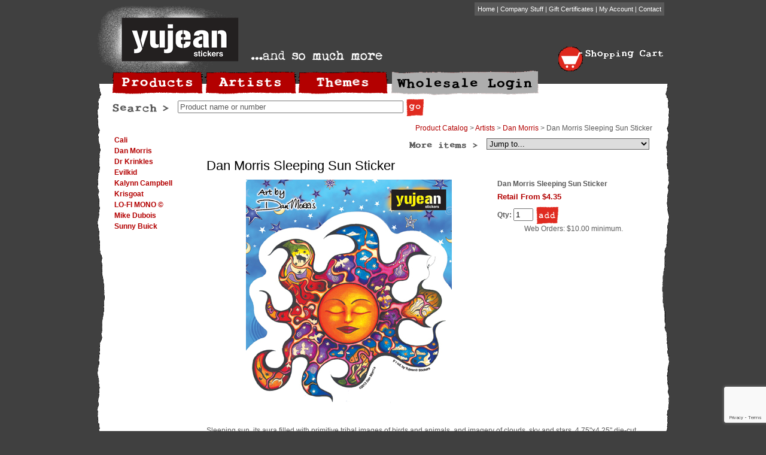

--- FILE ---
content_type: text/html; charset=iso-8859-1
request_url: https://www.yujean.com/home/yuj/page_1982_123/page_1982_123/dan_morris_sleeping_sun_sticker.html?stpl=
body_size: 7366
content:
<!DOCTYPE HTML PUBLIC "-//W3C//DTD HTML 4.01 Transitional//EN"
	"http://www.w3.org/TR/html4/loose.dtd">
<html>
<!--Header-->
<head>
<meta name="google-site-verification" content="eK7TbRFFHZIV6ya4N88y31z08ywI351VQDYll3hCzOc" />

 <base href = "https://www.yujean.com/home/yuj/"> 

<link rel="stylesheet" href="https://www.yujean.com/images-mm/nyro/styles/nyroModal.css" type="text/css" media="screen">
<script src="https://assets.mightymerchant.com/jquery/jquery-1.11.2.min.js"></script>
<script type="text/javascript" src="https://www.yujean.com/images-mm/nyro/jquery.nyroModal.js"></script>



<title>Dan Morris Sleeping Sun Sticker</title>

<link rel=stylesheet type="text/css" href = "https://www.yujean.com/stylesheet.css">
<!--<link rel=stylesheet type="text/css" href = "https://www.yujean.com/merchandiser.css">-->
<meta name="description" content=" Sleeping sun, its aura filled with primitive tribal images of birds and animals, and imagery of clouds, sky and stars. 4.75x4.25 die-cut sticker. Artist: Dan Morris">
<meta name="keywords" content="wholesale novelties,pop culture novelties,wholesale stickers,smoke shop products, c-store novelties,wholesale stickers,wholesale keychains,wholesale buttons,roller derby shirts,wholesale roller derby stickers,wholesale Grateful Dead stickers,wholesale car stickers,wholesale Day of the Dead, wholesale sugar skulls, wholesale zombie stickers, zombie stuff, zombies
">

<script language="JavaScript" type="text/javascript" src="https://www.yujean.com/images-mm/hint.js"></script>

<script type="text/javascript">

  var _gaq = _gaq || [];
  _gaq.push(['_setAccount', 'UA-3242580-1']);
  _gaq.push(['_setAllowLinker', true]);
  _gaq.push(['_setAllowHash', false]);
  
  _gaq.push(['_trackPageview']);
  _gaq.push(['_trackPageLoadTime']);
  
  (function() {
    var ga = document.createElement('script'); ga.type = 'text/javascript'; ga.async = true;
    ga.src = ('https:' == document.location.protocol ? 'https://ssl' : 'http://www') + '.google-analytics.com/ga.js';
    var s = document.getElementsByTagName('script')[0]; s.parentNode.insertBefore(ga, s);
  })();

</script>
<!-- Google tag (gtag.js) -->
<script async src="https://www.googletagmanager.com/gtag/js?id=G-0Q5V63B777"></script>
<script>
    window.dataLayer = window.dataLayer || [];

    function gtag() {
        dataLayer.push(arguments);
    }

    gtag('js', new Date());

    gtag('config', 'G-0Q5V63B777', { 'debug_mode': true });
</script>

<script>
    $(document).ready(function () {

        const page = location.pathname.replace(/home\/yuj(_\d)*\//, '') + location.search;

        $('.btn-primary,.btn-info, .btn-default').on('click', function () {
            const dataToggle = $(this).attr('data-toggle');

            if (dataToggle === 'modal') {
                $category = $(this).attr('data-target');
                $action = '';
                $label = '';
                $value = '';
            } else {
                $category = $(this).attr('ga_event');
                if ($category === undefined) {
                    $category = 'button';
                }

                $action = $(this).attr('ga_action');

                if (($action === undefined) || (!$action)) {
                    $action = ($(this).text());
                }

                if (($action === undefined) || (!$action)) {
                    $action = $(this).attr('value');
                }

                if (($action === undefined) || (!$action)) {
                    $action = $(this).attr('id');
                }

                if (($action === undefined) || (!$action)) {
                    $action = $(this).attr('name');
                }

                if (($action === undefined) || (!$action)) {
                    $action = ($(this).html());
                }

                if (($action === undefined) || (!$action)) {
                    $action = 'click';
                }

                $label = $(this).attr('ga_label');
                if ($label === undefined) {
                    $label = 'event_label';
                }

                $value = $(this).attr('ga_value');
                if ($value === undefined) {
                    var qtyField = $(this.form).find($("input[name=qty]"));
                    if (qtyField === undefined) {
                        $value = 0;
                    } else {
                        $value = qtyField.val();
                    }
                }
            }
            gtag('event', $category, {
                'action': $action,
                [$label]: $value,
            });
        });

        $('.ga_track').on('click', function () {
            const dataToggle = $(this).attr('data-toggle');
            if (dataToggle == 'modal') {
                $category = $(this).attr('data-target');
                $action = 'toggle';
                $label = 'event_label';
                $value = '';
            } else {
                $category = $(this).attr('ga_event');
                if ($category === undefined) {
                    $category = 'button';
                }

                $action = $(this).attr('ga_action');

                if (($(this).attr('href') !== undefined)) {
                    $category = 'link';
                    $action = 'click'
                }

                if (($action === undefined) || (!$action)) {
                    $action = ($(this).text());
                }

                if (($action === undefined) || (!$action)) {
                    $action = $(this).attr('value');
                }

                if (($action === undefined) || (!$action)) {
                    $action = $(this).attr('id');
                }

                if (($action === undefined) || (!$action)) {
                    $action = $(this).attr('name');
                }

                if (($action === undefined) || (!$action)) {
                    $action = ($(this).html());
                }

                if (($action === undefined) || (!$action)) {
                    $action = 'click';
                }

                $label = $(this).attr('ga_label');
                if ($label == undefined) {
                    $label = 'event_label';
                }

                $value = $(this).attr('ga_value');
                if ($value === undefined) {
                    var qtyField = $(this.form).find($("input[name=qty]"));
                    if (qtyField === undefined) {
                        $value = 0;
                    } else {
                        $value = qtyField.val();
                    }
                }
            }

            if ($category == 'link') {
                url = $(this).attr('href');
                if (url[0] != '#') {
                    target = $(this).attr('target');
                    url = url + "*" + target;
                    gtag('event', $category, {
                        'action': $action,
                        'url': url,
                        'event_callback': function () {
                            $dest = url.split('*');
                            if ($dest[1] != 'undefined') {
                                window.open($dest[0], $dest[1]);
                            } else {
                                document.location = $dest[0];
                            }
                        }
                    });
                    return false;
                } else {
                    gtag('event', $category, {
                        'action': $action,
                        'url': url
                    });
                }
            } else {
                gtag('event', $category, {
                    'action': $action,
                    [$label]: $value
                });
            }
        });
    });
</script>


<!--/***********************************************
* Image Thumbnail Viewer Script- © Dynamic Drive (www.dynamicdrive.com)
* This notice must stay intact for legal use.
* Visit http://www.dynamicdrive.com/ for full source code
***********************************************/-->

<link rel="stylesheet" href="https://www.yujean.com/images-mm/thumbnailer/thumbnailviewer.css" type="text/css">
<script src="https://www.yujean.com/images-mm/thumbnailer/thumbnailviewer.js" type="text/javascript"></script>

















</head>
<!--/Header-->

<!--Body-->
<body>

<div id="wrapper">

<div id="droplogin" style="width:100%">
<h1>Wholesale Log In and Information</h1> 
			
			<table class="table_nomargin">
            	
				<tr valign="top">
					<td align="left" width="50%" style="padding-right:10px">
						<h2>I have a Yujean web account</h2> Please enter your Login User Name and Password to recall your account information and pricing while visiting our website.<br>
						<b><font color="red">PLEASE NOTE: YOU WILL NEED TO RE-LOG IN IF YOU CLOSE YOUR BROWSER</b></font>
						<br>
						<span class="errormessage"></span> 
						<form action="https://www.yujean.com/home//login" method="post" class="accountform" style="margin-top:10px">
							<input type="hidden" name = "goto" value = "page_1982_123/page_1982_123/dan_morris_sleeping_sun_sticker.html">
							<p>
								<label>Login User Name:</label><input type="text" name="account_name" class="formborder">
							</p>
							<p>
								<label>Password:</label><input type="password" name="account_password" class="formborder">
							</p>
							<p class="submit">
								<input type="submit" name="Login" class="cartbutton cartbutton_forwardsml" value="Login">
							</p>
							<p class="rightcolumn">
								<a href="forgot_login_main.html">Forgot your password?</a>
							</p>
						</form>
					</td>
					<td align="left" width="50%" style="padding-left:10px">
						<h2>I am a Yujean website newbie</h2>If you are a new online wholesale customer, and know the current password, please log in here.
						<br>
						<form method="post" action="wholesale" class="accountform">
							<input type="hidden" name = "goto" value = "smartlist_7">
													<p>
								<label>Password:</label><input type="password" name="password" class="formborder" size="10">
							</p>
							<p class="submit">
								<input type="submit" class="cartbutton cartbutton_forwardsml" name="Sign On" value="Login">
							</p>
						</form>
						<p>
							See print catalog or register on this page for New Wholesale Account Log In information.
					</td>
				</tr>
				<tr>
                	<td colspan="2" class="txtC">
									<div style="margin-bottom:10px"><a href="wholesale_main.html"><b>View Wholesale Rules of the Road</b></a> | <a href="wholesale_main.html"><b>Register for an Online Wholesale Account</b></a></div>
                    	<a class="wholesalebutton">Close</a>
                    </td>
                </tr>
			</table>
</div><!--/droplogin-->

<div id="banner2"><div id="logo"><a href="/"><img src="https://www.yujean.com/images-mm/cleardot.gif" width="349" height="100" border="0" alt="<p>Yujean Stickers and Net Sales, Inc. is your wholesale source for novelty pop culture t-shirts, stickers, buttons, patches, keychains and more--the products you need for your c-store, smoke shop, gift shop or souvenir store or booth.
</p>"></a></div><!--/logo--><div id="storestuff"><div class="bannerlinks"><a href="/">Home</a> | <a href="cpage_257/company_stuff.html">Company Stuff</a> | <a href="https://www.yujean.com/home/yuj/gift">Gift Certificates</a> |  <a href="https://www.yujean.com/home/yuj/login">My Account</a>   | <a href="contact_main.html">Contact</a></div><!--/bannerlinks--></div><!--/storestuff-->
<!-- 
<div id="socialmedia"><img src="https://www.yujean.com/images/followus.gif" width="105" height="12" border="0" alt="Follow Us">
<!~~insert|items|252||<a href="<<custom1>>" target="_blank"><img src="https://www.yujean.com/<<th_product_image1>>" height="14" border="0" alt="<<product_name>>" style="margin-left:5px"></a>|4|||~~></div><!~~/socialmedia~~>
 -->
<div id="shoppingcart"><table class="table_nomargin"><tr valign="top"><td align="left"><a href="viewcart?cartid="><img src="https://www.yujean.com/images/shoppingcart.gif" width="41" height="41" border="0" alt="View Shopping Cart"></a></td><td><a href="viewcart?cartid="><img src="https://www.yujean.com/images/shoppingcartwords.gif" width="130" height="15" border="0" alt="View Shopping Cart" style="margin-top:5px;margin-bottom:5px"></a><br></td></tr></table></div><!--/shoppingcart--></div><!--/banner-->
		
<div id="midwrapper">
<div id="innerwrapper">

<div id="mainnav"><a href="smartlist_7"><img src="https://www.yujean.com/images/button_products.gif" width="151" height="42" border="0" alt="Shop Yujean Stickers and Net Sales, Inc. products" style="margin-right:3px"></a><a href="smartlist_8"><img src="https://www.yujean.com/images/button_artists.gif" width="153" height="42" border="0" alt="Shop Yujean Stickers and Net Sales, Inc. artists" style="margin-right:3px"></a><a href="smartlist_9"><img src="https://www.yujean.com/images/button_themes.gif" width="151" height="42" border="0" alt="Shop Yujean Stickers and Net Sales, Inc. themes" style="margin-right:3px"></a><a class="wholesalebutton"><img src="https://www.yujean.com/images/button_wholesalelogin.gif"  width="248" height="42" border="0" alt="Wholesale Login"/></a></div><!--/mainnav-->

<div id="crosscatsearch"><img src="https://www.yujean.com/images/search.gif" width="94" height="14" border="0" alt="Cross Category Search" style="vertical-align:middle;margin-right:15px"><form method="GET" action="search" class="fancyform" style="display:inline"><input type="text" name="keywords" alt="keywords" size="45" maxlength="25" value="Product name or number" class="inputtext" onfocus="if (this.value == 'Product name or number') this.value='';"><input type="image" src="https://www.yujean.com/images/go.gif" width="29" height="29" style="border:0;vertical-align:middle;margin-left:5px;margin-right:30px"></form></div><!--/crosscatsearch-->
<div id="content">
<table class="table_nomargin">
	<tr valign="top">
		<td align="left" style="width:150px"><div id="navigation"><ul>
		
		<li><a href="smartlist_369/cali.html">Cali</a></li><li><a href="smartlist_123/dan_morris.html">Dan Morris</a></li><li><a href="smartlist_299/dr_krinkles.html">Dr Krinkles</a></li><li><a href="smartlist_19/evilkid.html">Evilkid</a></li><li><a href="smartlist_398/kalynn_campbell.html">Kalynn Campbell</a></li><li><a href="smartlist_25/krisgoat.html">Krisgoat</a></li><li><a href="smartlist_127/lo-fi_mono_copy.html">LO-FI MONO &copy;</a></li><li><a href="smartlist_28/mike_dubois.html">Mike Dubois</a></li><li><a href="smartlist_205/sunny_buick.html">Sunny Buick</a></li>
		<!--dontinsert|categories|123||<li><a href="<<link_action>>"><<cat_name>></a></li>|80|||-->
		
		
		
	
		</ul></div></td>
		<td align="left" style="width:745px">
		
		
		<div class="insertlist1"><a href = "smartlist_1/product_catalog.html">Product Catalog</a> &gt; <a href = "smartlist_8/artists.html">Artists</a> &gt; <a href = "smartlist_123/dan_morris.html">Dan Morris</a>&nbsp;&gt;&nbsp;Dan Morris Sleeping Sun Sticker</div>

		<!--PageContent-->
				
				<!--product_detail.html-->




<div class="jumptobox"><img src="https://www.yujean.com/images/moreitems.gif" width="120" height="12" border="0" alt="more items in this category" style="vertical-align:middle"><form action="page" method="POST" style="display:inline;margin-left:6px">	
				<select name="product_id" class="formborder" onChange="jumpTo('parent',this,0)">
				<option value="0">Jump to...
					<option value="page_5687"><a href = "page_5687">Dan Morris Love Enamel Pin</a><option value="page_5688"><a href = "page_5688">Dan Morris Mushrooms Enamel Pin</a><option value="page_5689"><a href = "page_5689">Dan Morris Sun Moon Butterfly Enamel Pin</a><option value="page_5690"><a href = "page_5690">Dan Morris Peace Sign Enamel Pin</a><option value="page_5691"><a href = "page_5691">Dan Morris Sleeping Sun Enamel Pin</a><option value="page_5692"><a href = "page_5692">Dan Morris Peace Enamel Pin</a><option value="page_5693"><a href = "page_5693">Dan Morris Sun Moon Frog Enamel Pin</a><option value="page_5397"><a href = "page_5397">Dan Morris Sun Enamel Pin</a><option value="page_5398"><a href = "page_5398">Dan Morris Moon Enamel Pin</a><option value="page_5716"><a href = "page_5716">Dan Morris Love Patch</a><option value="page_5717"><a href = "page_5717">Dan Morris Two Mushrooms Patch</a><option value="page_5718"><a href = "page_5718">Dan Morris Sleeping Sun Patch</a><option value="page_5719"><a href = "page_5719">Dan Morris Day Night Butterfly Patch</a><option value="page_5720"><a href = "page_5720">Dan Morris Dream Patch</a><option value="page_4709"><a href = "page_4709">Dan Morris Celestial Love Wallet</a><option value="page_4768"><a href = "page_4768">Dan Morris Starry Moon Sticker</a><option value="page_4770"><a href = "page_4770">Dan Morris Celestial Yin Yang Sticker</a><option value="page_4766"><a href = "page_4766">Dan Morris Chariot Butterfly Sticker</a><option value="page_4767"><a href = "page_4767">Dan Morris Starry Sun Sticker</a><option value="page_4769"><a href = "page_4769">Dan Morris Celestial Twilight Sticker</a><option value="page_4507"><a href = "page_4507">Dan Morris Earth Blossom sticker</a><option value="page_4508"><a href = "page_4508">Dan Morris Mushroom sticker</a><option value="page_4509"><a href = "page_4509">Dan Morris Night Day Dolphins sticker</a><option value="page_4510"><a href = "page_4510">Dan Morris Night Day Frog sticker</a><option value="page_4512"><a href = "page_4512">Dan Morris Night Day Turtle sticker</a><option value="page_4513"><a href = "page_4513">Dan Morris Mini Mushrooms</a><option value="page_4619"><a href = "page_4619">Dan Morris night/day dolphin patch</a><option value="page_4410"><a href = "page_4410">Dan Morris Sun Mushroom sticker</a><option value="page_4411"><a href = "page_4411">Dan Morris Butterfly Mushroom sticker</a><option value="page_3824"><a href = "page_3824">Dan Morris Mushroom Patch</a><option value="page_3826"><a href = "page_3826">Dan Morris Peace Fingers Patch</a><option value="page_3538"><a href = "page_3538">Dan Morris Peace Patch</a><option value="page_3454"><a href = "page_3454">Dan Morris Button Box</a><option value="page_1980"><a href = "page_1980">Dan Morris Butterfly Nymph Sticker</a><option value="page_1981"><a href = "page_1981">Dan Morris Peace Symbol Sticker</a><option value="page_1982"><a href = "page_1982">Dan Morris Sleeping Sun Sticker</a><option value="page_2550"><a href = "page_2550">Night And Day Celestial Butterfly Sticker</a><option value="page_2551"><a href = "page_2551">Dan Morris Mushroom Sticker</a><option value="page_2951"><a href = "page_2951">Dan Morris Protect The Frogs 6x8 Sticker</a><option value="page_3137"><a href = "page_3137">Dan Morris Earthday Ribbon Sticker</a><option value="page_3139"><a href = "page_3139">Dan Morris Love Sticker</a><option value="page_3337"><a href = "page_3337">Dan Morris Earth Flower Sticker</a><option value="page_3338"><a href = "page_3338">Dan Morris "Peace" Sticker</a><option value="page_3339"><a href = "page_3339">Dan Morris Peace Hand Sticker</a><option value="page_3340"><a href = "page_3340">Dan Morris Dream Sticker</a><option value="page_3136"><a href = "page_3136">Dan Morris Cute Skull Sticker</a><option value="page_1983"><a href = "page_1983">Dan Morris Sun-Moon Sticker</a><option value="page_2210"><a href = "page_2210">Dan Morris Mushroom Patch</a>
				</select></form></div>

<h1>Dan Morris Sleeping Sun Sticker</h1>



<table class="table_nomargin" style="margin-bottom:10px">
	<tr valign="top">
		<td align="center">
<img src="https://www.yujean.com/shop/images/ad835.jpg" border="0" alt="Dan Morris Sleeping Sun Sticker">

<br>
</td>

		<td align="left" style="padding-left:10px"><b>Dan Morris Sleeping Sun Sticker</b><br>
		
		<div class="freeship"></div>
		
		
<FORM METHOD = "POST" NAME = "add_to_cart1982" ACTION = "addtocart" onSubmit = "return check_options('add_to_cart1982')">
<input type="hidden" name="product_id" value="1982">
<input type="hidden" name="goto" value="samepage">
<span class="highlight"> Retail From</span> 

<span class="highlight">$4.35</span>
<div style="margin: 8px 0px"></div>
<div><b>Qty:</b> <input type="TEXT" size = "2" name="qty" value="1"> <input type="image" src="/images/add.gif" width="38" height="29" class="noborder" alt="Add to Cart" style="vertical-align:middle"></div>
</form>

		<div align="center" style="margin-bottom:8px">Web Orders:  $10.00  minimum.</div>
		</td>
	</tr>
</table>
<a href="https://www.yujean.com/images-mm/cleardot.gif" rel="thumbnail" title="Dan Morris Sleeping Sun Sticker"><img src="https://www.yujean.com/images-mm/cleardot.gif" border="0" alt="Dan Morris Sleeping Sun Sticker"></a> <a href="https://www.yujean.com/images-mm/cleardot.gif" rel="thumbnail" title="Dan Morris Sleeping Sun Sticker"><img src="https://www.yujean.com/images-mm/cleardot.gif" border="0" alt="Dan Morris Sleeping Sun Sticker"></a><p>

		<p>Sleeping sun, its aura filled with primitive tribal images of birds and  animals, and imagery of clouds, sky and stars. 4.75"x4.25" die-cut sticker. Artist: Dan Morris</p>
		
		<!--nocache--><h2 style="margin-top:15px">You may also be interested in</h2>

			<table width="100%" cellpadding="0" cellspacing="0" border="0">
	
	<tr valign="top">
		<td width="25%" align="center" style="padding:8px">
	<a href="page_4508/page_4508_123/dan_morris_mushroom_sticker.html"><img src="https://www.yujean.com/shop/images/th_ja649.jpg" border="0" alt="Dan Morris Mushroom sticker"></a><br>
	<span class="cellheader">Dan Morris Mushroom sticker</span><br>
	<span class="cellclickhere"><a href="page_4508/page_4508_123/dan_morris_mushroom_sticker.html">See details</a><p>
</td>
<td width="25%" align="center" style="padding:8px">
	<a href="page_4410/page_4410_123/dan_morris_sun_mushroom_sticker.html"><img src="https://www.yujean.com/shop/images/th_ja634.jpg" border="0" alt="Dan Morris Sun Mushroom sticker"></a><br>
	<span class="cellheader">Dan Morris Sun Mushroom sticker</span><br>
	<span class="cellclickhere"><a href="page_4410/page_4410_123/dan_morris_sun_mushroom_sticker.html">See details</a><p>
</td>
<td width="25%" align="center" style="padding:8px">
	<a href="page_5687/page_5687_123/dan_morris_love_enamel_pin.html"><img src="https://www.yujean.com/shop/images/th_p.5687.1-e1176.jpg" border="0" alt="Dan Morris Love Enamel Pin"></a><br>
	<span class="cellheader">Dan Morris Love Enamel Pin</span><br>
	<span class="cellclickhere"><a href="page_5687/page_5687_123/dan_morris_love_enamel_pin.html">See details</a><p>
</td>
<td>
&nbsp;
</td>
<td>
&nbsp;
</td>
<td>
&nbsp;
</td>
<td>
&nbsp;
</td>
<td>
&nbsp;
</td>
<td>
&nbsp;
</td>
<td>
&nbsp;
</td>
<td>
&nbsp;
</td>
<td>
&nbsp;
</td>

	</tr>
			</table>
<!--/nocache--><!--refresh|items|123||table:related1|3||1|-->

<!--/product_detail.html-->

				
		<!--/PageContent-->

			
		
		</td>
	</tr>
</table>
</div><!--/content-->


<div id="footer">
	<div class="footerlinks">
	<table class="table_nomargin">
		<tr valign="top">
			<td align="left" width="15%"><img src="https://www.yujean.com/images/sitemap_shopby.gif" width="91" height="21" border="0" alt="Shop by Yujean Net Sales Products, Artists, Themes"><ul>
<li><a href = "smartlist_7/all_products.html">All Products</a></li><li><a href = "smartlist_8/artists.html">Artists</a></li><li><a href = "smartlist_9/theme_genre.html">Theme / Genre</a></li></ul></td>
			<td align="left" width="25%"><img src="https://www.yujean.com/images/sitemap_companystuff.gif" width="171" height="21" border="0" alt="About Yujean Net Sales"><ul>
<li><a href="page_3/page_3/who_we_are.html">Who We Are...</a></li><li><a href="page_2/page_2/our_privacy_policy.html">Our Privacy Policy</a></li><li><a href="page_1526/page_1526/the_fine_printwholesale.html">The Fine Print/Wholesale</a></li><li><a href="page_1/page_1/retail-customers-stuff-you-should-know.html">Retail Customers: Stuff you should know</a></li><li><a href="page_1528/page_1528/whoa_dont_go_there.html">Whoa! Don't Go There</a></li>
<li><a href = "smartlist_3/links.html">Links</a></li>
<li><a href = "page_1982_123/page_1982_123/dan_morris_sleeping_sun_sticker.html?print=1">Print-Friendly Page</a></li></ul></td>
			<td align="left" width="20%"><img src="https://www.yujean.com/images/sitemap_contactus.gif" width="130" height="21" border="0" alt="Contact Yujean Net Sales"><div style="margin-top:10px">Yujean Stickers and Net Sales, Inc.<br>Phone: 541-484-7323<br>Fax: <br>PO Box 22438 Eugene, OR 97402 USA<br><a href="contact_main.html">Email Us</a></div></td>
			<td align="left" width="20%"><img src="https://www.yujean.com/images/sitemap_wholesale.gif" width="118" height="21" border="0" alt="Wholesale Information for Net Sales"><ul><li><a href="wholesale_main.html">Log In to Your Account</a></li><li><a href="wholesale_main.html">Sign Up for a Wholesale Account</a></li><li><a href="wholesale_main.html">Wholesale Account Info</a></li></ul></td>
<!-- 
			<td align="left" width="20%"><img src="https://www.yujean.com/images/sitemap_followus.gif" width="117" height="21" border="0" alt="Follow Yujean Net Sales"><ul>
<!~~insert|items|252||<li><a href="<<custom1>>" target="_blank"><img src="https://www.yujean.com/<<th_product_image1>>" border="0" alt="<<product_name>>"></a></li>|10|||~~>
</ul></td>
 -->
		</tr>
	</table>
	</div><!--/footerlinks-->

<div align="right"><img src = "https://www.yujean.com/images-mm/visa.gif" alt = "visa"><img src = "https://www.yujean.com/images-mm/mastercard.gif" alt = "mastercard"><img src = "https://www.yujean.com/images-mm/amex.gif" alt = "amex"><img src = "https://www.yujean.com/images-mm/discover.gif" alt = "discover"><img src = "https://www.yujean.com/images-mm/paypal.gif" alt = "paypal"></div>

			
</div><!--/footer-->
</div><!--/innerwrapper-->
</div><!--/midwrapper-->
<div class="siteby">&copy; Copyright Yujean Stickers and Net Sales, Inc.. All rights reserved.&nbsp;&nbsp;&nbsp;&nbsp;Design by <a href="http://www.heroweb.com" target="_blank">HEROweb</a> &nbsp;&nbsp;&nbsp;&nbsp;<a href = "https://www.mightymerchant.com" target="_blank">eCommerce Hosting</a> powered by <a href = "https://www.mightymerchant.com" target="_blank">MightyMerchant</a></div><!--/siteby-->
</div><!--/wrapper-->

<script>

$(document).ready(function() {
	$('.wholesalebutton').click(function() {
		  return $('#droplogin').slideToggle('slow');
      });
});

</script>

<!--JSASSETS-->

<!--/JSASSETS-->

<script src="https://assets.mightymerchant.com/mm-js/mm-global.js"></script>
<!-- Custom codes -->


<script type="text/javascript">
$(document).ready(function(){
                // MMJS
        	if (typeof $().popover === 'function'){
		$(".mypop").popover();
	}

	if ($('#wholesaleaccount input#account_name, #retailaccount input#account_name, #checkout_form input#account_name').length) {
		var rewritten = false;

		$('#wholesaleaccount input#account_name, #retailaccount input#account_name, #checkout_form input#account_name').on('keyup blur', function() {
			var regex = /[^a-zA-Z0-9@.]/g;
			var username = $(this).val();
			var masked = username.replace(regex, "")
			var match = regex.exec(username);

			if (match === null) {
				if (rewritten) {
					rewritten = false;
				} else {
					$('.username-error').remove();
				}
			} else {
				$('.username-error').remove();
				var usernameError = $('<p class="username-error" style="color:red">Usernames can only include email address, letters, and numbers. Other characters will be removed.</p>');
				$(this).parent().append(usernameError);
				$(this).val(masked);
				rewritten = true;
			}
		});
	}
        // END MMJS
        /* jquery.controls.js controls */

});
</script>


<!--/Body-->
		<script src="https://www.google.com/recaptcha/api.js?render=6LcKW40aAAAAAJygkmvFtpyJWiGawAENuRmKadhA"></script>
		<script type="text/javascript">
		var rForms;

		$(document).ready(function() {
			rForms = $('form[action="saveform"], form#wholesaleaccount, form#retailaccount');

			if (rForms.length) {
				rForms.each(function(index, rForm) {
					var rInput = $('<input type="hidden" id="recaptcha_token" name="recaptcha_token" value="" />');
					$(rForm).append(rInput);
					var rFormId = $(rForm).attr('id');
					var rButton = $(rForm).find('button[type=submit]');
                    
					$(rButton).on('click', function(e) {
						e.preventDefault();
						grecaptcha.ready(function() {
						  grecaptcha.execute('6LcKW40aAAAAAJygkmvFtpyJWiGawAENuRmKadhA', {action: 'submit'}).then(onSubmit1);
						});
					})

					function onSubmit1(token) {
					  rInput.val(token);

					  document.getElementById(rFormId).submit();
					}
				})
			}
		});
		</script>
</body>
</html>


--- FILE ---
content_type: text/html; charset=utf-8
request_url: https://www.google.com/recaptcha/api2/anchor?ar=1&k=6LcKW40aAAAAAJygkmvFtpyJWiGawAENuRmKadhA&co=aHR0cHM6Ly93d3cueXVqZWFuLmNvbTo0NDM.&hl=en&v=PoyoqOPhxBO7pBk68S4YbpHZ&size=invisible&anchor-ms=20000&execute-ms=30000&cb=gglolebx9rbt
body_size: 48800
content:
<!DOCTYPE HTML><html dir="ltr" lang="en"><head><meta http-equiv="Content-Type" content="text/html; charset=UTF-8">
<meta http-equiv="X-UA-Compatible" content="IE=edge">
<title>reCAPTCHA</title>
<style type="text/css">
/* cyrillic-ext */
@font-face {
  font-family: 'Roboto';
  font-style: normal;
  font-weight: 400;
  font-stretch: 100%;
  src: url(//fonts.gstatic.com/s/roboto/v48/KFO7CnqEu92Fr1ME7kSn66aGLdTylUAMa3GUBHMdazTgWw.woff2) format('woff2');
  unicode-range: U+0460-052F, U+1C80-1C8A, U+20B4, U+2DE0-2DFF, U+A640-A69F, U+FE2E-FE2F;
}
/* cyrillic */
@font-face {
  font-family: 'Roboto';
  font-style: normal;
  font-weight: 400;
  font-stretch: 100%;
  src: url(//fonts.gstatic.com/s/roboto/v48/KFO7CnqEu92Fr1ME7kSn66aGLdTylUAMa3iUBHMdazTgWw.woff2) format('woff2');
  unicode-range: U+0301, U+0400-045F, U+0490-0491, U+04B0-04B1, U+2116;
}
/* greek-ext */
@font-face {
  font-family: 'Roboto';
  font-style: normal;
  font-weight: 400;
  font-stretch: 100%;
  src: url(//fonts.gstatic.com/s/roboto/v48/KFO7CnqEu92Fr1ME7kSn66aGLdTylUAMa3CUBHMdazTgWw.woff2) format('woff2');
  unicode-range: U+1F00-1FFF;
}
/* greek */
@font-face {
  font-family: 'Roboto';
  font-style: normal;
  font-weight: 400;
  font-stretch: 100%;
  src: url(//fonts.gstatic.com/s/roboto/v48/KFO7CnqEu92Fr1ME7kSn66aGLdTylUAMa3-UBHMdazTgWw.woff2) format('woff2');
  unicode-range: U+0370-0377, U+037A-037F, U+0384-038A, U+038C, U+038E-03A1, U+03A3-03FF;
}
/* math */
@font-face {
  font-family: 'Roboto';
  font-style: normal;
  font-weight: 400;
  font-stretch: 100%;
  src: url(//fonts.gstatic.com/s/roboto/v48/KFO7CnqEu92Fr1ME7kSn66aGLdTylUAMawCUBHMdazTgWw.woff2) format('woff2');
  unicode-range: U+0302-0303, U+0305, U+0307-0308, U+0310, U+0312, U+0315, U+031A, U+0326-0327, U+032C, U+032F-0330, U+0332-0333, U+0338, U+033A, U+0346, U+034D, U+0391-03A1, U+03A3-03A9, U+03B1-03C9, U+03D1, U+03D5-03D6, U+03F0-03F1, U+03F4-03F5, U+2016-2017, U+2034-2038, U+203C, U+2040, U+2043, U+2047, U+2050, U+2057, U+205F, U+2070-2071, U+2074-208E, U+2090-209C, U+20D0-20DC, U+20E1, U+20E5-20EF, U+2100-2112, U+2114-2115, U+2117-2121, U+2123-214F, U+2190, U+2192, U+2194-21AE, U+21B0-21E5, U+21F1-21F2, U+21F4-2211, U+2213-2214, U+2216-22FF, U+2308-230B, U+2310, U+2319, U+231C-2321, U+2336-237A, U+237C, U+2395, U+239B-23B7, U+23D0, U+23DC-23E1, U+2474-2475, U+25AF, U+25B3, U+25B7, U+25BD, U+25C1, U+25CA, U+25CC, U+25FB, U+266D-266F, U+27C0-27FF, U+2900-2AFF, U+2B0E-2B11, U+2B30-2B4C, U+2BFE, U+3030, U+FF5B, U+FF5D, U+1D400-1D7FF, U+1EE00-1EEFF;
}
/* symbols */
@font-face {
  font-family: 'Roboto';
  font-style: normal;
  font-weight: 400;
  font-stretch: 100%;
  src: url(//fonts.gstatic.com/s/roboto/v48/KFO7CnqEu92Fr1ME7kSn66aGLdTylUAMaxKUBHMdazTgWw.woff2) format('woff2');
  unicode-range: U+0001-000C, U+000E-001F, U+007F-009F, U+20DD-20E0, U+20E2-20E4, U+2150-218F, U+2190, U+2192, U+2194-2199, U+21AF, U+21E6-21F0, U+21F3, U+2218-2219, U+2299, U+22C4-22C6, U+2300-243F, U+2440-244A, U+2460-24FF, U+25A0-27BF, U+2800-28FF, U+2921-2922, U+2981, U+29BF, U+29EB, U+2B00-2BFF, U+4DC0-4DFF, U+FFF9-FFFB, U+10140-1018E, U+10190-1019C, U+101A0, U+101D0-101FD, U+102E0-102FB, U+10E60-10E7E, U+1D2C0-1D2D3, U+1D2E0-1D37F, U+1F000-1F0FF, U+1F100-1F1AD, U+1F1E6-1F1FF, U+1F30D-1F30F, U+1F315, U+1F31C, U+1F31E, U+1F320-1F32C, U+1F336, U+1F378, U+1F37D, U+1F382, U+1F393-1F39F, U+1F3A7-1F3A8, U+1F3AC-1F3AF, U+1F3C2, U+1F3C4-1F3C6, U+1F3CA-1F3CE, U+1F3D4-1F3E0, U+1F3ED, U+1F3F1-1F3F3, U+1F3F5-1F3F7, U+1F408, U+1F415, U+1F41F, U+1F426, U+1F43F, U+1F441-1F442, U+1F444, U+1F446-1F449, U+1F44C-1F44E, U+1F453, U+1F46A, U+1F47D, U+1F4A3, U+1F4B0, U+1F4B3, U+1F4B9, U+1F4BB, U+1F4BF, U+1F4C8-1F4CB, U+1F4D6, U+1F4DA, U+1F4DF, U+1F4E3-1F4E6, U+1F4EA-1F4ED, U+1F4F7, U+1F4F9-1F4FB, U+1F4FD-1F4FE, U+1F503, U+1F507-1F50B, U+1F50D, U+1F512-1F513, U+1F53E-1F54A, U+1F54F-1F5FA, U+1F610, U+1F650-1F67F, U+1F687, U+1F68D, U+1F691, U+1F694, U+1F698, U+1F6AD, U+1F6B2, U+1F6B9-1F6BA, U+1F6BC, U+1F6C6-1F6CF, U+1F6D3-1F6D7, U+1F6E0-1F6EA, U+1F6F0-1F6F3, U+1F6F7-1F6FC, U+1F700-1F7FF, U+1F800-1F80B, U+1F810-1F847, U+1F850-1F859, U+1F860-1F887, U+1F890-1F8AD, U+1F8B0-1F8BB, U+1F8C0-1F8C1, U+1F900-1F90B, U+1F93B, U+1F946, U+1F984, U+1F996, U+1F9E9, U+1FA00-1FA6F, U+1FA70-1FA7C, U+1FA80-1FA89, U+1FA8F-1FAC6, U+1FACE-1FADC, U+1FADF-1FAE9, U+1FAF0-1FAF8, U+1FB00-1FBFF;
}
/* vietnamese */
@font-face {
  font-family: 'Roboto';
  font-style: normal;
  font-weight: 400;
  font-stretch: 100%;
  src: url(//fonts.gstatic.com/s/roboto/v48/KFO7CnqEu92Fr1ME7kSn66aGLdTylUAMa3OUBHMdazTgWw.woff2) format('woff2');
  unicode-range: U+0102-0103, U+0110-0111, U+0128-0129, U+0168-0169, U+01A0-01A1, U+01AF-01B0, U+0300-0301, U+0303-0304, U+0308-0309, U+0323, U+0329, U+1EA0-1EF9, U+20AB;
}
/* latin-ext */
@font-face {
  font-family: 'Roboto';
  font-style: normal;
  font-weight: 400;
  font-stretch: 100%;
  src: url(//fonts.gstatic.com/s/roboto/v48/KFO7CnqEu92Fr1ME7kSn66aGLdTylUAMa3KUBHMdazTgWw.woff2) format('woff2');
  unicode-range: U+0100-02BA, U+02BD-02C5, U+02C7-02CC, U+02CE-02D7, U+02DD-02FF, U+0304, U+0308, U+0329, U+1D00-1DBF, U+1E00-1E9F, U+1EF2-1EFF, U+2020, U+20A0-20AB, U+20AD-20C0, U+2113, U+2C60-2C7F, U+A720-A7FF;
}
/* latin */
@font-face {
  font-family: 'Roboto';
  font-style: normal;
  font-weight: 400;
  font-stretch: 100%;
  src: url(//fonts.gstatic.com/s/roboto/v48/KFO7CnqEu92Fr1ME7kSn66aGLdTylUAMa3yUBHMdazQ.woff2) format('woff2');
  unicode-range: U+0000-00FF, U+0131, U+0152-0153, U+02BB-02BC, U+02C6, U+02DA, U+02DC, U+0304, U+0308, U+0329, U+2000-206F, U+20AC, U+2122, U+2191, U+2193, U+2212, U+2215, U+FEFF, U+FFFD;
}
/* cyrillic-ext */
@font-face {
  font-family: 'Roboto';
  font-style: normal;
  font-weight: 500;
  font-stretch: 100%;
  src: url(//fonts.gstatic.com/s/roboto/v48/KFO7CnqEu92Fr1ME7kSn66aGLdTylUAMa3GUBHMdazTgWw.woff2) format('woff2');
  unicode-range: U+0460-052F, U+1C80-1C8A, U+20B4, U+2DE0-2DFF, U+A640-A69F, U+FE2E-FE2F;
}
/* cyrillic */
@font-face {
  font-family: 'Roboto';
  font-style: normal;
  font-weight: 500;
  font-stretch: 100%;
  src: url(//fonts.gstatic.com/s/roboto/v48/KFO7CnqEu92Fr1ME7kSn66aGLdTylUAMa3iUBHMdazTgWw.woff2) format('woff2');
  unicode-range: U+0301, U+0400-045F, U+0490-0491, U+04B0-04B1, U+2116;
}
/* greek-ext */
@font-face {
  font-family: 'Roboto';
  font-style: normal;
  font-weight: 500;
  font-stretch: 100%;
  src: url(//fonts.gstatic.com/s/roboto/v48/KFO7CnqEu92Fr1ME7kSn66aGLdTylUAMa3CUBHMdazTgWw.woff2) format('woff2');
  unicode-range: U+1F00-1FFF;
}
/* greek */
@font-face {
  font-family: 'Roboto';
  font-style: normal;
  font-weight: 500;
  font-stretch: 100%;
  src: url(//fonts.gstatic.com/s/roboto/v48/KFO7CnqEu92Fr1ME7kSn66aGLdTylUAMa3-UBHMdazTgWw.woff2) format('woff2');
  unicode-range: U+0370-0377, U+037A-037F, U+0384-038A, U+038C, U+038E-03A1, U+03A3-03FF;
}
/* math */
@font-face {
  font-family: 'Roboto';
  font-style: normal;
  font-weight: 500;
  font-stretch: 100%;
  src: url(//fonts.gstatic.com/s/roboto/v48/KFO7CnqEu92Fr1ME7kSn66aGLdTylUAMawCUBHMdazTgWw.woff2) format('woff2');
  unicode-range: U+0302-0303, U+0305, U+0307-0308, U+0310, U+0312, U+0315, U+031A, U+0326-0327, U+032C, U+032F-0330, U+0332-0333, U+0338, U+033A, U+0346, U+034D, U+0391-03A1, U+03A3-03A9, U+03B1-03C9, U+03D1, U+03D5-03D6, U+03F0-03F1, U+03F4-03F5, U+2016-2017, U+2034-2038, U+203C, U+2040, U+2043, U+2047, U+2050, U+2057, U+205F, U+2070-2071, U+2074-208E, U+2090-209C, U+20D0-20DC, U+20E1, U+20E5-20EF, U+2100-2112, U+2114-2115, U+2117-2121, U+2123-214F, U+2190, U+2192, U+2194-21AE, U+21B0-21E5, U+21F1-21F2, U+21F4-2211, U+2213-2214, U+2216-22FF, U+2308-230B, U+2310, U+2319, U+231C-2321, U+2336-237A, U+237C, U+2395, U+239B-23B7, U+23D0, U+23DC-23E1, U+2474-2475, U+25AF, U+25B3, U+25B7, U+25BD, U+25C1, U+25CA, U+25CC, U+25FB, U+266D-266F, U+27C0-27FF, U+2900-2AFF, U+2B0E-2B11, U+2B30-2B4C, U+2BFE, U+3030, U+FF5B, U+FF5D, U+1D400-1D7FF, U+1EE00-1EEFF;
}
/* symbols */
@font-face {
  font-family: 'Roboto';
  font-style: normal;
  font-weight: 500;
  font-stretch: 100%;
  src: url(//fonts.gstatic.com/s/roboto/v48/KFO7CnqEu92Fr1ME7kSn66aGLdTylUAMaxKUBHMdazTgWw.woff2) format('woff2');
  unicode-range: U+0001-000C, U+000E-001F, U+007F-009F, U+20DD-20E0, U+20E2-20E4, U+2150-218F, U+2190, U+2192, U+2194-2199, U+21AF, U+21E6-21F0, U+21F3, U+2218-2219, U+2299, U+22C4-22C6, U+2300-243F, U+2440-244A, U+2460-24FF, U+25A0-27BF, U+2800-28FF, U+2921-2922, U+2981, U+29BF, U+29EB, U+2B00-2BFF, U+4DC0-4DFF, U+FFF9-FFFB, U+10140-1018E, U+10190-1019C, U+101A0, U+101D0-101FD, U+102E0-102FB, U+10E60-10E7E, U+1D2C0-1D2D3, U+1D2E0-1D37F, U+1F000-1F0FF, U+1F100-1F1AD, U+1F1E6-1F1FF, U+1F30D-1F30F, U+1F315, U+1F31C, U+1F31E, U+1F320-1F32C, U+1F336, U+1F378, U+1F37D, U+1F382, U+1F393-1F39F, U+1F3A7-1F3A8, U+1F3AC-1F3AF, U+1F3C2, U+1F3C4-1F3C6, U+1F3CA-1F3CE, U+1F3D4-1F3E0, U+1F3ED, U+1F3F1-1F3F3, U+1F3F5-1F3F7, U+1F408, U+1F415, U+1F41F, U+1F426, U+1F43F, U+1F441-1F442, U+1F444, U+1F446-1F449, U+1F44C-1F44E, U+1F453, U+1F46A, U+1F47D, U+1F4A3, U+1F4B0, U+1F4B3, U+1F4B9, U+1F4BB, U+1F4BF, U+1F4C8-1F4CB, U+1F4D6, U+1F4DA, U+1F4DF, U+1F4E3-1F4E6, U+1F4EA-1F4ED, U+1F4F7, U+1F4F9-1F4FB, U+1F4FD-1F4FE, U+1F503, U+1F507-1F50B, U+1F50D, U+1F512-1F513, U+1F53E-1F54A, U+1F54F-1F5FA, U+1F610, U+1F650-1F67F, U+1F687, U+1F68D, U+1F691, U+1F694, U+1F698, U+1F6AD, U+1F6B2, U+1F6B9-1F6BA, U+1F6BC, U+1F6C6-1F6CF, U+1F6D3-1F6D7, U+1F6E0-1F6EA, U+1F6F0-1F6F3, U+1F6F7-1F6FC, U+1F700-1F7FF, U+1F800-1F80B, U+1F810-1F847, U+1F850-1F859, U+1F860-1F887, U+1F890-1F8AD, U+1F8B0-1F8BB, U+1F8C0-1F8C1, U+1F900-1F90B, U+1F93B, U+1F946, U+1F984, U+1F996, U+1F9E9, U+1FA00-1FA6F, U+1FA70-1FA7C, U+1FA80-1FA89, U+1FA8F-1FAC6, U+1FACE-1FADC, U+1FADF-1FAE9, U+1FAF0-1FAF8, U+1FB00-1FBFF;
}
/* vietnamese */
@font-face {
  font-family: 'Roboto';
  font-style: normal;
  font-weight: 500;
  font-stretch: 100%;
  src: url(//fonts.gstatic.com/s/roboto/v48/KFO7CnqEu92Fr1ME7kSn66aGLdTylUAMa3OUBHMdazTgWw.woff2) format('woff2');
  unicode-range: U+0102-0103, U+0110-0111, U+0128-0129, U+0168-0169, U+01A0-01A1, U+01AF-01B0, U+0300-0301, U+0303-0304, U+0308-0309, U+0323, U+0329, U+1EA0-1EF9, U+20AB;
}
/* latin-ext */
@font-face {
  font-family: 'Roboto';
  font-style: normal;
  font-weight: 500;
  font-stretch: 100%;
  src: url(//fonts.gstatic.com/s/roboto/v48/KFO7CnqEu92Fr1ME7kSn66aGLdTylUAMa3KUBHMdazTgWw.woff2) format('woff2');
  unicode-range: U+0100-02BA, U+02BD-02C5, U+02C7-02CC, U+02CE-02D7, U+02DD-02FF, U+0304, U+0308, U+0329, U+1D00-1DBF, U+1E00-1E9F, U+1EF2-1EFF, U+2020, U+20A0-20AB, U+20AD-20C0, U+2113, U+2C60-2C7F, U+A720-A7FF;
}
/* latin */
@font-face {
  font-family: 'Roboto';
  font-style: normal;
  font-weight: 500;
  font-stretch: 100%;
  src: url(//fonts.gstatic.com/s/roboto/v48/KFO7CnqEu92Fr1ME7kSn66aGLdTylUAMa3yUBHMdazQ.woff2) format('woff2');
  unicode-range: U+0000-00FF, U+0131, U+0152-0153, U+02BB-02BC, U+02C6, U+02DA, U+02DC, U+0304, U+0308, U+0329, U+2000-206F, U+20AC, U+2122, U+2191, U+2193, U+2212, U+2215, U+FEFF, U+FFFD;
}
/* cyrillic-ext */
@font-face {
  font-family: 'Roboto';
  font-style: normal;
  font-weight: 900;
  font-stretch: 100%;
  src: url(//fonts.gstatic.com/s/roboto/v48/KFO7CnqEu92Fr1ME7kSn66aGLdTylUAMa3GUBHMdazTgWw.woff2) format('woff2');
  unicode-range: U+0460-052F, U+1C80-1C8A, U+20B4, U+2DE0-2DFF, U+A640-A69F, U+FE2E-FE2F;
}
/* cyrillic */
@font-face {
  font-family: 'Roboto';
  font-style: normal;
  font-weight: 900;
  font-stretch: 100%;
  src: url(//fonts.gstatic.com/s/roboto/v48/KFO7CnqEu92Fr1ME7kSn66aGLdTylUAMa3iUBHMdazTgWw.woff2) format('woff2');
  unicode-range: U+0301, U+0400-045F, U+0490-0491, U+04B0-04B1, U+2116;
}
/* greek-ext */
@font-face {
  font-family: 'Roboto';
  font-style: normal;
  font-weight: 900;
  font-stretch: 100%;
  src: url(//fonts.gstatic.com/s/roboto/v48/KFO7CnqEu92Fr1ME7kSn66aGLdTylUAMa3CUBHMdazTgWw.woff2) format('woff2');
  unicode-range: U+1F00-1FFF;
}
/* greek */
@font-face {
  font-family: 'Roboto';
  font-style: normal;
  font-weight: 900;
  font-stretch: 100%;
  src: url(//fonts.gstatic.com/s/roboto/v48/KFO7CnqEu92Fr1ME7kSn66aGLdTylUAMa3-UBHMdazTgWw.woff2) format('woff2');
  unicode-range: U+0370-0377, U+037A-037F, U+0384-038A, U+038C, U+038E-03A1, U+03A3-03FF;
}
/* math */
@font-face {
  font-family: 'Roboto';
  font-style: normal;
  font-weight: 900;
  font-stretch: 100%;
  src: url(//fonts.gstatic.com/s/roboto/v48/KFO7CnqEu92Fr1ME7kSn66aGLdTylUAMawCUBHMdazTgWw.woff2) format('woff2');
  unicode-range: U+0302-0303, U+0305, U+0307-0308, U+0310, U+0312, U+0315, U+031A, U+0326-0327, U+032C, U+032F-0330, U+0332-0333, U+0338, U+033A, U+0346, U+034D, U+0391-03A1, U+03A3-03A9, U+03B1-03C9, U+03D1, U+03D5-03D6, U+03F0-03F1, U+03F4-03F5, U+2016-2017, U+2034-2038, U+203C, U+2040, U+2043, U+2047, U+2050, U+2057, U+205F, U+2070-2071, U+2074-208E, U+2090-209C, U+20D0-20DC, U+20E1, U+20E5-20EF, U+2100-2112, U+2114-2115, U+2117-2121, U+2123-214F, U+2190, U+2192, U+2194-21AE, U+21B0-21E5, U+21F1-21F2, U+21F4-2211, U+2213-2214, U+2216-22FF, U+2308-230B, U+2310, U+2319, U+231C-2321, U+2336-237A, U+237C, U+2395, U+239B-23B7, U+23D0, U+23DC-23E1, U+2474-2475, U+25AF, U+25B3, U+25B7, U+25BD, U+25C1, U+25CA, U+25CC, U+25FB, U+266D-266F, U+27C0-27FF, U+2900-2AFF, U+2B0E-2B11, U+2B30-2B4C, U+2BFE, U+3030, U+FF5B, U+FF5D, U+1D400-1D7FF, U+1EE00-1EEFF;
}
/* symbols */
@font-face {
  font-family: 'Roboto';
  font-style: normal;
  font-weight: 900;
  font-stretch: 100%;
  src: url(//fonts.gstatic.com/s/roboto/v48/KFO7CnqEu92Fr1ME7kSn66aGLdTylUAMaxKUBHMdazTgWw.woff2) format('woff2');
  unicode-range: U+0001-000C, U+000E-001F, U+007F-009F, U+20DD-20E0, U+20E2-20E4, U+2150-218F, U+2190, U+2192, U+2194-2199, U+21AF, U+21E6-21F0, U+21F3, U+2218-2219, U+2299, U+22C4-22C6, U+2300-243F, U+2440-244A, U+2460-24FF, U+25A0-27BF, U+2800-28FF, U+2921-2922, U+2981, U+29BF, U+29EB, U+2B00-2BFF, U+4DC0-4DFF, U+FFF9-FFFB, U+10140-1018E, U+10190-1019C, U+101A0, U+101D0-101FD, U+102E0-102FB, U+10E60-10E7E, U+1D2C0-1D2D3, U+1D2E0-1D37F, U+1F000-1F0FF, U+1F100-1F1AD, U+1F1E6-1F1FF, U+1F30D-1F30F, U+1F315, U+1F31C, U+1F31E, U+1F320-1F32C, U+1F336, U+1F378, U+1F37D, U+1F382, U+1F393-1F39F, U+1F3A7-1F3A8, U+1F3AC-1F3AF, U+1F3C2, U+1F3C4-1F3C6, U+1F3CA-1F3CE, U+1F3D4-1F3E0, U+1F3ED, U+1F3F1-1F3F3, U+1F3F5-1F3F7, U+1F408, U+1F415, U+1F41F, U+1F426, U+1F43F, U+1F441-1F442, U+1F444, U+1F446-1F449, U+1F44C-1F44E, U+1F453, U+1F46A, U+1F47D, U+1F4A3, U+1F4B0, U+1F4B3, U+1F4B9, U+1F4BB, U+1F4BF, U+1F4C8-1F4CB, U+1F4D6, U+1F4DA, U+1F4DF, U+1F4E3-1F4E6, U+1F4EA-1F4ED, U+1F4F7, U+1F4F9-1F4FB, U+1F4FD-1F4FE, U+1F503, U+1F507-1F50B, U+1F50D, U+1F512-1F513, U+1F53E-1F54A, U+1F54F-1F5FA, U+1F610, U+1F650-1F67F, U+1F687, U+1F68D, U+1F691, U+1F694, U+1F698, U+1F6AD, U+1F6B2, U+1F6B9-1F6BA, U+1F6BC, U+1F6C6-1F6CF, U+1F6D3-1F6D7, U+1F6E0-1F6EA, U+1F6F0-1F6F3, U+1F6F7-1F6FC, U+1F700-1F7FF, U+1F800-1F80B, U+1F810-1F847, U+1F850-1F859, U+1F860-1F887, U+1F890-1F8AD, U+1F8B0-1F8BB, U+1F8C0-1F8C1, U+1F900-1F90B, U+1F93B, U+1F946, U+1F984, U+1F996, U+1F9E9, U+1FA00-1FA6F, U+1FA70-1FA7C, U+1FA80-1FA89, U+1FA8F-1FAC6, U+1FACE-1FADC, U+1FADF-1FAE9, U+1FAF0-1FAF8, U+1FB00-1FBFF;
}
/* vietnamese */
@font-face {
  font-family: 'Roboto';
  font-style: normal;
  font-weight: 900;
  font-stretch: 100%;
  src: url(//fonts.gstatic.com/s/roboto/v48/KFO7CnqEu92Fr1ME7kSn66aGLdTylUAMa3OUBHMdazTgWw.woff2) format('woff2');
  unicode-range: U+0102-0103, U+0110-0111, U+0128-0129, U+0168-0169, U+01A0-01A1, U+01AF-01B0, U+0300-0301, U+0303-0304, U+0308-0309, U+0323, U+0329, U+1EA0-1EF9, U+20AB;
}
/* latin-ext */
@font-face {
  font-family: 'Roboto';
  font-style: normal;
  font-weight: 900;
  font-stretch: 100%;
  src: url(//fonts.gstatic.com/s/roboto/v48/KFO7CnqEu92Fr1ME7kSn66aGLdTylUAMa3KUBHMdazTgWw.woff2) format('woff2');
  unicode-range: U+0100-02BA, U+02BD-02C5, U+02C7-02CC, U+02CE-02D7, U+02DD-02FF, U+0304, U+0308, U+0329, U+1D00-1DBF, U+1E00-1E9F, U+1EF2-1EFF, U+2020, U+20A0-20AB, U+20AD-20C0, U+2113, U+2C60-2C7F, U+A720-A7FF;
}
/* latin */
@font-face {
  font-family: 'Roboto';
  font-style: normal;
  font-weight: 900;
  font-stretch: 100%;
  src: url(//fonts.gstatic.com/s/roboto/v48/KFO7CnqEu92Fr1ME7kSn66aGLdTylUAMa3yUBHMdazQ.woff2) format('woff2');
  unicode-range: U+0000-00FF, U+0131, U+0152-0153, U+02BB-02BC, U+02C6, U+02DA, U+02DC, U+0304, U+0308, U+0329, U+2000-206F, U+20AC, U+2122, U+2191, U+2193, U+2212, U+2215, U+FEFF, U+FFFD;
}

</style>
<link rel="stylesheet" type="text/css" href="https://www.gstatic.com/recaptcha/releases/PoyoqOPhxBO7pBk68S4YbpHZ/styles__ltr.css">
<script nonce="-TFDumhP82KFLhWnnKYmxg" type="text/javascript">window['__recaptcha_api'] = 'https://www.google.com/recaptcha/api2/';</script>
<script type="text/javascript" src="https://www.gstatic.com/recaptcha/releases/PoyoqOPhxBO7pBk68S4YbpHZ/recaptcha__en.js" nonce="-TFDumhP82KFLhWnnKYmxg">
      
    </script></head>
<body><div id="rc-anchor-alert" class="rc-anchor-alert"></div>
<input type="hidden" id="recaptcha-token" value="[base64]">
<script type="text/javascript" nonce="-TFDumhP82KFLhWnnKYmxg">
      recaptcha.anchor.Main.init("[\x22ainput\x22,[\x22bgdata\x22,\x22\x22,\[base64]/[base64]/[base64]/KE4oMTI0LHYsdi5HKSxMWihsLHYpKTpOKDEyNCx2LGwpLFYpLHYpLFQpKSxGKDE3MSx2KX0scjc9ZnVuY3Rpb24obCl7cmV0dXJuIGx9LEM9ZnVuY3Rpb24obCxWLHYpe04odixsLFYpLFZbYWtdPTI3OTZ9LG49ZnVuY3Rpb24obCxWKXtWLlg9KChWLlg/[base64]/[base64]/[base64]/[base64]/[base64]/[base64]/[base64]/[base64]/[base64]/[base64]/[base64]\\u003d\x22,\[base64]\x22,\x22wqdZw5rDusOxw4vDicKGwrQaw6tzw5vDg8KSUQTCpsODOcONwrVTRcKlbhs4w4Ngw5jCh8KWERJowp4Rw4XClHVKw6BYFS1DLMKDBhfClsOAwprDtGzCpDUkVEU8IcKWacOowqXDqwRydFPCusOlDcOhYlB1BTVJw6/CnUIND3o5w4DDt8OMw7l/wrjDsVgOWwkqw4nDpSUlwr/DqMOAw58Ww7EgCX7CtsOGSsOYw7ssA8Ksw5lYYxXDusOZd8OZWcOjQy3Cg2PCsRTDsWvChsKOGsKyHcOPEFHDsy7DuATDtMOqwovCoMKkw64AWcOHw7BZOCTDlEnClmrCpkjDpSgebVXDtMO2w5HDrcKzwqXCh21LWGzCgH5tT8Kww5/[base64]/DhcOKM8OJA8OxDlctUS1RwpHCnsOnwqp8U8OcwoYhw5ccw7/CvMOXGQNxIHrCu8Obw5HCqXjDtMOedcKjFsOKewzCsMK7RMOJBMKLYC7DlRoaZ0DCoMOnD8K9w6PDpcK4MMOGw7o0w7ISwrfDpxxxWCvDuWHChwZVHMOHZ8KTX8OqIcKuIMKewp80w4jDqALCjsOef8OLwqLCvVXCn8O+w5w9bFYAw6Ihwp7ClwvCrg/Dlh83VcODLMOWw5JQCsKLw6Btd0jDpWNVwqfDsCfDr09kRC7DvMOHHsOFF8Ojw5UQw7UdaMO/HXxUwo3DmMOIw6PClcK8K2YoAMO5YMKYw4zDj8OAB8KXI8KAwqBGJsOgVsOTQMOZBsO0XsOswo7CsAZmwo9/bcK+Ul0cM8KOwqjDkQrChy19w7jCrWjCgsKzw5XDjDHCuMOzwrjDsMK4WcOnCyLChMOIM8K9DBxVVGFabgvCo3Jdw7TCj2fDvGfCkcOVF8OnS3AcJ1/[base64]/U8OOw6nDuXzChCcnwo3ChcKkw7HCnAnDk2TDrSXChHvCpEslw5g2wo4lw6h/wqTDhDs2w4B4w4TCoMOhB8K6w7sLXMKLw6jDtUnCi3pvFl0JL8OFU0rCtcKRw7pNawfCscKyBsOcAE5XwqVTfUVUIUE7wo9DZU8Sw74ew7t0TMO9w6NrLsO0w6/[base64]/w55zwpfCjsO+QMOMAxlvMTnCm8Kiw6x2wq3DlsOYwrIWaEJuXXZnw6MJTMKFw6sUfMOAWQtRw5vCk8O2w6rCvVZ/woNQwpfChynCr2BlOsO5w5vClMK7w69CHijCryDDo8KVwoJPwok7w7Znw5s9wo0NSTHCoj95UiBMHsK6Rz/DsMOWKRvCj1xIICtuwp0AwrTDpnJawogOQjXCiyoywrTDpTo1wrfDqR/CnCweLcK0w7vDkn5sw6fDqEwew5EeP8OHFcO+bMKCJMKLLcKWPH5xw7pAw7nDjgM/DT0dw6TCm8K3Mz5rwrPDvTUMwrcrw4LDji3CoCjCtQXDicOac8KCw6Z6wq5Ow7E+D8KuwrfDvn1edsOBUnXDihvCl8OeLBnCqGMcFh9JHsOUIhFYwqgmwoHCsFZ0w6bDuMK7w7/Chy9jKcKnwpPDjcOcwrZBw7lbDn0pai7CsB7DiCHDuWXCl8K+BMKEwr/DsSvDvFhfw5dxIcKMOWrCmMKpw5DCtcKnBMKzVTpwwp9Dwq4Pw4tSwrUAZ8KRDy4ZOxxqTsOoOWDCisKow5JLwpHDpC5Pw6IQwosmwrFyek5vNGU3B8OTUCbClkzDiMOscV93woDDt8O1w6MKwp7DqmM9VjEPw6nCucKKNMORFMKyw4RMYWnClD/CtmdTwrJcDcKkw7vDmMKkA8KganTDrcOQb8O2CMK0M3TCnMOTw4vCtgDDmitpwqQnTMKNwqwmw6/CjcOZHzbCkcOAwrQrDzBxw4MQfBtmw5NFQMO9wqvDt8OZSXcZLS7DisKkw4fDolPCn8OrfMKUAlzDmcKbD2PClgZgKgNWacK1w6nDj8KTwrjDlCE8BMKNHXzCvEM3wpFMwpXCnMK0CiNPFsK+SMOPXRvDjTLDpcObBXZedHcNwqbDrF3DkHLCpD7DqsOdFcKHM8Kqwr/CjcOPQw9Gwp3CtcORPx5Aw47DqMOVwr3DnsOHTsK9QHpXw7oFwrNmw5HDmsORw5wQCWvCicKTw6FjQy40wp0tIMKtfRDCoV1Dck13w7dgdcOMRsK0w4Ajw7NkIsKldwVvwrBcwo7Dt8KxXElkw4LCgcO3wqPDt8OIGG/Dm34tw7TDkBpEScOaCXU7a0PCkAzCpkZvwpAPZARtwpkuUsOPCmZUw5jDtwLDgMKdw7trwrLDlsOWwpfCixs2aMOjwozDssKMWcKQTgXCgwjDoUzDgMOue8O3wrg3wqvCsS8Uw6h1wr/CkGcEw7zDvn/Dt8OewoXDksK3CMKLRmJ8w5fDoD4FPsKjwpYswpJ8w4NJEzIyX8KZw5N7Fwlqw7VIw67Dji01OMOGJhgkFy/Cp3PDnWBSwoNQwpPDlsKyIcKAB3hQbsK4N8OCwr0lwpkxEjvDrAF8F8KzZUzCpAjDh8OHwrcdTMKeU8Ohwr1Rwphgw6DCvz9zw6d6wo1RQcK5GUMww6TCqcK/FBPDo8Ojw5xQwpxww5lHamzDlHLCv0rDiRx/[base64]/Fj4Gw63Cg3vCssOYN8OWw6sgw45ZFMOHwpt+wrjDkildMzs9R2hdw7t/ZsK7wpdqw7fDuMOZw6kSw6rDq2/[base64]/NcKtwrTDvWJuB8OvSMKde2LCqQJwwohrw5jClEh7Qhdgw7bCmUd/[base64]/CpyBcfMOWL8OnwrjDgsOTwo1cwr9OSD5uOsOmwq8ZMcOLVAjCicKMc0rDsjMWRH1nKkjDoMKZwos+DQvCl8KITmnDkBvCvcK3w517KsOWwrDCn8OTdcOSGgbDv8KRwpkSwpjClsKLw5LCjl3CmEsIw4QIwqIcw4TCi8KTwo/Dr8OHbsKPM8O1w6lgwpbDsMKmwql7w47CgHxsEsKXSMOERnHCmcOjClrCtsOXw5Fuw7xHw5QqBcOOcsKew48/w7nCql3DsMKHwpvDlcOrOBA4w6kOGMKjccKRGsKqVMOhfQ3CuRkjwp/DucOrwp/CgEBFScKZURssdsKRwr12wrZcaGLCihEAwrllw7bDicKIw5kIUMOGwo/CqsKsMX3CmsO8wpw4w6YNwp4CJcO3w7Vhw5csDFzDr03CvsKVw4ELw7gUw7vCpsKwI8KPcQXDo8OcGcOXBmfCkMK/CQDDoUxoYx3CpDDDplEieMOVCsK+wrjDrMK6Y8Kzwqg0w7cia3YcwqcUw7LCncOhUMKrw5MywqgcMMK/w7/CgMOywpUdDsKqw4p0wpDCoWDCjcOyw4/CucK5w50IFsKlQ8OXwoLDsRzCiMKcwoQSHwkGXFjCl8KcER0lBMObXXXCq8KywqfDlwBWw7bDv1PDiW3CnhoWC8KkwqnDrW8owq3CpRRuwqTChXDCksKOAmYGwoTCocKAw7bDn13DrcO+GMOVSh8IDxlBSMOlwrzDiUNSHi/[base64]/[base64]/DvBPDr8OLw5BMwpzCkkhDw4oRBMKmWMKxG8KeRGDCkVgYDg0wG8OBXxgow7/Dg0nDnsKbwofDqMKkVxw1w5ZIw7sEInIQwrHCmgfCqsOtEFPCtC/Cr0PCgMK6BVJ6JVhGw5DCl8OfbMOmwqzCiMOccsKzZcOMGBfDqsOLZQTCssOOJBxow7Affg83wq55woEEOsOowowQw43DiMO1wpI9I3vCqkozLnDDoELDksKtw5DDgcOqFMO6wqjDhXVOwphvecKZw69aIn3DvMK/d8KjwrsHwrNcV1ASI8Oew6HDqsOdZMKTIMOVw6TClBksw7DCnsKKOMOXDzbDhnEuwpPDpsKlwoDDhsKjw61AFsO4w6Q9BsKnG3A5wrvDhwcFbncIMBnDlmrDpQ9zJDrCs8O8w6prdsKXHxBSw4RTXMOkwowiw5jCgjUDe8OywrtUU8K1wq8oRWBJw5kUwp0/wpfDlMK7w7zDknBjwpc3w4TDnSEIQ8OKwolRd8KdB2XChhrDhUI0WsKPQH/CmwdXHcK1F8K6w7rCthTDilYrwpgAwrd/w6xaw5/Do8ONw4vCgMKnRDfCnSAkf0NUBTJZwpdnwqUAwo1Sw697WRjCsB7Ct8KSwqklw519w5LCjGwkw63CtwvDicK6w6TCuFjDgRjCrsOPOThBacOnw5d4wpLCu8Ouw4hvwo55w4oNe8Ouwq/DhcKNG3nDisODw7c0woDDtSsFw7jDs8K/[base64]/DhMOkDDjDhhfDnMKDATkRw7DCl8KYwovCn8O5wr3Con4ywrnCihvCtMKVI3RfBwkhwpXDk8OEw5HCgcKRw5M0LAgmCRgAwr/CkBbDsBDCh8Kjw43DpsKuFinDrWXChMKUw6XDi8KAwpl+ED/CkyIWHDXCjMO1A0fCq1fCgsO/wqzCvUdheAdpw6zDiV/CgUdzDQhdw4bDrEp4Szw4HsK9WsOcNR/[base64]/acK4BcOxw4xQwonCuMOcWh4tYcOCTDoDw5Zow6tVRhgZTMOUdjBscsKmPy3DmnHCksKpw7Raw6DCn8KHw63CtcK8Z1UMwqlFb8KEJz3DhMKrw6ZzcSdQwoDCtBfCvjIAJ8KewqMNwodiaMKab8O8wrbDsk86VyZPUm/DuX/CqGvCrMOcwoTDh8KxIsKyAnBrwoHDhBczGMKywrTDkk0zG0bCvw5rwo5wE8KWAhnDt8ONIMK6QhB8VC0WCsOrEivCnMO1w619Dn4+wobDuk5Ew6TDocOXSj0sRDRrw6ZrwobCmcO/w4nCokjDn8OEEcOowrnCvg/DtXrDiC1CQsO1fWjDrcK0b8KBwqZYwrzCoxfCmcK5woFIw4xnwrzCr1h0VcKQN18KwrZYw7MOwofClVMaZcKwwr9Lw6jDncKkw77CqXUNN1nDv8OLwrkaw6fCrxVHR8KjMcKDw74Aw6sKW1fCuMOJw7HCvGJvw5rDhB4Ow6jDjks1wqbDiUxUwpFjaA/CskXDnsKEwo/CgsKBwoJUw5rDm8KQUEbDosKWdMK6wpxwwrA2w6HCihsOw6EfwovDszYdw4XDlsOMwolebgvDsFgvw4bCn0nDjifCvcOQAsK8VcKnwo3CnMKDwojCksKnKMK/wr/DjMKaw7dHw7tfaCwCaksrCcOGUnrDo8O+YsO7w5FcF1BtwrMKU8OgPMKwZ8O2w7UAwoRXNsOLwqxrEMKrw7EFw6FjfsKDeMK7X8KyMWovw6bCjXfCu8Kow6zDm8OfTsKrETUaAn1tMHdRwqoZP3/[base64]/DhMKfMU06wpcZV3wlJcKRw7rDpC3Dl8K8w7ATR8KJUD4Rw73DkGXDiW3Cg0/Ci8KgwrhsVsOkwr7CssKRTcKJwoVqw6nCtE3Dt8OmcMKtwooqwoBdC0cRw4LCgsOYTlcfwpp5w4fChXtYwrAGCCN0w54Hw4HDqcO+JVk/bxbDsMObwp9NXMKwwqjDocO2XsKbcMOPTsKUHCzCi8KfworDn8OxC0gKRX3CuVpHwovCsC3CicOZO8KTBcOZSBpxCsK1w7LDjMOBw40JHcOwYcOES8K8CcOOwrRYwr9Xw4PClBBWwqfClW8uw6/Cih5Dw5HDoFZJakN6VcKcw5wbQcKofMOxMcODDMO9SGQuwopiVwzDg8OhwovClWHCr0ofw7JGE8OAIMKLw7bCrG1YW8Ozw4PCtR1rw57CjcObwqduw4zCkMKiKivCiMOpYXoEw5rDj8KXw5gdwpkxw7XDrgBmwo/DtEdlwqbCk8OrOsK5wqYNW8KYwpUOw751w7vDiMOnwo1OJsO5w6nCvMKnw5w2wpLChsO8w47DtV3CkCErPRjDmWR0RhZ6LsOEY8OswqwTwrpWw6bDvS0ow58awqjDqADCjsKowpjDksKyFcODw6YLw7c9FRF8DMO8w4suw4TDiMO/[base64]/w5dIdR7Dhw4RwrvDrMOOYSwJw5NGw5E4w4fDkAbCihDCs8Oqw4vDncKOFwdoa8KRwo/CnArDvC4ABMO3HsOowokJBsOrw4XCqMKhwr7CrcOSIA5mRTbDp3rCjsO9wo3CjA0Ww4zCqMOuJmjCmsKVZ8KrIMKIwoDCiinCqgM+TynCgzQDwoHCsXF5Y8K2CcO4YXXDiwXCo2YJDsObNMOhwp/CvHgtw5bCm8Kkw6k1BBLDmHxIOz/DsDY/wpXDs2DCnznCggsKw5sywpDCuzxJekhXb8KsYzM2ZcO9w4NQwp9nw5oSwp8GazfDuxxtLsOdc8KLw4bCjcOIw4TDrEY/V8OQw7EoTsOhPkchUHkpw5o8wrpnw6zDp8K3NMKFw5HDu8OQHQZTKQnCusOxwr91w4dcwr/[base64]/wqJRXirCtMODDnnDj8OHwo4/FcOQwr/[base64]/DrSpKBsKNw7fDnsKewrnCmW0Owp7CgMKbfcKhwoU5MFTCosODbB4qw7zDjx3DmRZhwp5BQ3seQXfDnT7CtcKIKlbCjcKHwphTasOOw7vChsObw4zCtsOiwr7CpUrDhEbCpsK/L2zDsMOLD0HCp8KGw73CiHvDgcOSPGfCmsOIZ8KKwpvDk1fClwUEw5cLCD3CrMOZT8O9c8OpWsKiScK5wrF1B3XCqQHDocKqG8KQwqrDli/[base64]/wqbDhGNZwrp9YsOhwqLCrVJjw5/[base64]/Ck8KJIcOFAcK7w5vDqcObw4/CmiHCikE7w7TCggzCjQwfw5nCuAlFwpfDgxlLwp7CtkLDuWnDjsKaC8O0EsOicMK3w6QXwqPDi0rCl8Ktw7sMw6cfMBRWwrhRDH9sw6c2wpgWw7Mpw7zCjsOpdsOowofDlMKAJMOhJVorJsKIMkvDjmvDqWTCkMKOBMOYEMO/wpMxw7XCqkzCuMO3wpzDncO8YG8zwqoBw7vCqMKbw4ImA0oCW8KJLxXCo8OjI3TDk8KpbMKQekjDkRNaWsKzw57CmTbDm8OAdWJNw54iwqEmwpRJGFUtwqNTw4TDqm0FWsO1ZcOIw5hJWRoJHRTDnRUvwrDCpUbDkMKFNBvDqMOtcMOpw4LDocK8X8KWTsKQRW/CosKwKQIdwol+A8KsYcO5wojCiBMtGWrDkSkJw4ddwoMnW1YtBcKyJMK0wr4bwr9yw5NjLsKswpB5woB0RMK2VsKFwpAKwo/[base64]/DtMKswqAqwqrCkiwTwpLCvcKUCMOFw6d6QcOpKzPCgHTCmsKcw6HCqHhsacOXw7USNFIMe2/[base64]/CsDsYczVfwr3CgcOvw7LCikvDpCHDssOKw7Rgw7zChF9Tw7nCoFzDqMO/[base64]/DncK2eGopwpHCj8KHwrYdcVfDvcOAW1TDp8O4SUXDmcOFw6oVYsOaZ8KRwpc7TC/DiMK2w4/DlSzCk8KHw7HCpHXDlMKDwpkoVXhhBHAFwqTDtMK0SA7DuhM/YsO1w5Zew4FNwqRPPTTDhMOxRQPCucOQA8KwwrTDmQk/[base64]/DvGnDqXTDlMO7GsOmWsO2wp/CnMKMwrLCkgs9w7ZYw5k0SF80wpnDuMK5FwwuSsO/wq91eMKZwqbCgS/[base64]/DpMO6LmTCuDtQw6UscjxuLn3CmcOZRggGw4lpw4I1bTpKY0o0w57DpcKDwqd3wrUmL2ApVMKKGTt9G8KWwpvCtsKHSMKsVcOyw7LCmMKXIMOjMsKPw4MYwqg/w53CpMKpwrQXwqhIw6bChsKTEcKJaMKfeQrCl8Kxw642VwfCqMO3Qy/DpQHCtl/CgV1SLBfCqRvDplRdOHtxYsOqUcOow45eAm3DuCVBAsK8aiNrwqsBw7HDt8KmLsKmwrXCr8KBw6Vvw6ZCMMKqKmXDg8O0T8Oiw5HDrBbChcOew6c9G8ORBzfCjcO3GWV6T8Ozw6XCmjLDosOZHVgbwpnDpDXCpsOWwr3DlcOqfg/Cl8Kiwr7ColfCl1wMw6/Dv8KCwowHw74LwprCm8KlwoPDk1fDrMKTwp7DiGF7wq85w6Arw4LDlsKKQcKCwowHI8OWDsKEeTnCucK/wrQlw4LCjTXCpjU/VgjDjioLwoPDrhQ4a3XCqS3CuMOGQcKfwotJWxLDg8KKEWkkw43CkMO0w4XDpsOjVcOGwqRvbW3CjMOVaF08w7/CikbDlMOjw7PDuVLDim7Cm8K2TU5rFsK6w6wEEEXDrcK8wql/G33Cu8Kfa8KKGBseHsK9VAY4CMKJdMKZH3IfdcKMw4jDs8KfCsKKQCI8w7LDthQKw6rCiQPDu8Kww5s0A3/Co8K1XcKjMcORO8OKKndWw6kuwpbCsyjDjMKfTFjDtcKGwrbDtMKIb8K+VUYTBMK4w5/CpVs1el8WwpjDp8O7ZMO8MkNgOsOLwp3DtMKmw7puw6vDt8K2ByPCg0ZVWwM4fsOow4pSwoXDhnjDlMKTBcOxWcO0SHpUwqp+LgVGXHFVwqY3w5bDkMK4YcKiwrfDi13CosONLsO2w7daw5cPw6A1amReQAXDohU1ZsKNwp9/NTnDhsOgIVhOw78ibcOQIsO6ciolw6kPdsOdw5XCg8KHdhPClcOgCm4Yw4wpWgFzX8KhwqfCv0pmKsKIw7bCq8KDwqrDuQ/DlsOqw5HDksOKI8OswpnCr8OYNcKCwr3DrcOWw7YnasKrwpksw4LChBJHwqsDw5gywr8/WjvCsD5Uw6ofbsOYN8O4fMKTw5hBHcKEAcO1w4TCl8OMeMKDw63DqAsEaA/ChFzDqSHDk8K8wrFVwoEowrM9PcKfwqlQw7ZuFQjCocK6wrPCqcOKwprDkMOjwonDoHPCncKFw6ZLw5QYw5vDunXDvBzCoCYia8OZwo5Lw5HDkFLDgXfCmSA3EB/Dm2rDjScQw58gAljDqMO1w7fDksOgwrtrMcOvJcOxEsOsXcK7wo0Ow54rL8Obw68twrrDnUo5G8OaccOGG8KKBxvCosKQagPCk8KHwpjCrnzCgn4tUcOMw4TCgj4yLAJXwoTCvsOJwowIw4cfwq/[base64]/QmkCYcOLWMKkBgBaVybChsOETcKjHF1dUxNwcBcUwr/Dvzd4ScKTwrPCtQ/CqgtBw50hwoUOO2ddwrvCmVDDiw3DhcKjwo5ow7I6RMOZw48LwrfCkcKtGmfChcOpcsK4asOjw5TDh8K0w4bCmX3CsjUbA0TCiS1AWFTCk8Ojwok6wrvDtsOiwqPDkQQSwo48Dl7DmQErwrnDpR7DhR1fwpDDuAbDqA/Dn8OkwrwGAMOSa8Kqw5fDvsKUcGYYw7nDsMOddR0OUMKEN1fCs2ESw6HCuhFvT8OawrAMMh/Dq0FDw7fDvsOKwpEPwpBLw7DDvsO/wpAUCEvCviVuwpY1w53CqsOOK8K4w6fDncKwFhJxw6IHGsKgXCXDvHVXblPCrcK9YkPDrMKdw6LDpRllwpbCmMOpwrkew7TCusOWw6DCt8KAB8KrUkRgaMO0wqEHa1bCu8Ouwq3CjRrDg8OYw73Dt8KSE2t6XTzCnT/ChsOeFT/DlhrDiRHDnsO2w7VbwrZXw6fCicKswqXCpcK4YETDkMKAw49/Axs7wqsIP8K/GcKWOsOCwq50wq3CncOlw5hVWcKCwqjDuWcLwo7DlMOOdMKewrUTVMOSbMK0I8OTdsONw6LDm1LCrMKAO8KCfzXClwfCnHQ6wppew67Dk3PCulrCtsKSTsKodEjDrcOTFsOJWsO8Fl/ClcOTwr7CoXsOPMKiGMKAw7PCgxjDmcOew47CvsK7esKxw4HDosOiw7PDkh0IAsKgesOlADUXTMO/SRXDkifClMKlf8KWZsK4wrHCl8O9EynCksKdwonCmyBnw6DCskBsXcOeXjt3wpLDsC7DpMKvw7zCvMOdw4I/KsOewr7CocKuHsOnwqAjwo7DpsKawqbCs8K1F18ZwpJoblbDu1/CllTCizvDkmLDsMOBXCxTw6XDqFTDpVoNRyfCjsOAP8O9wq/DtMKTOsOXwrfDg8Oxw4tBUGkkGxEQFiN0wojCjsKFwpnDoTdxeABEwobCkDU3Y8O4WRxSY8O7O0sHVirCjMOYwqISNUfDqHXCh1jCuMOLXcOcw6MTJcOow6jDvETCqTHCvj/Dj8K+DFkYwqd4wqbCl2XDlScrw5VJJggHZ8OEasOvwovDpcK6LAbDlsK6d8KAwpEye8OUw4oMwqnCjgAbY8O6cBdsFMOBwoFJwo7Chi/DgQ8lciTCjMKmwrc5w57DmWTCjMO3wopawrsPOnLCrD0wwpbCr8KbTsKnw6x1w7tSWMOldVpww5PCgDrDgcKEw4IvCx8zUmLDoifCsyIIwrXDnhzCl8ORH1rChMOOSmXCkMOcBFlLwr/[base64]/ChDIULD0hOzZ9wqnCgsKCAcOxwrLDgsK8AhYXNj9bS1DDuA3CnMOJXF/CscONJcKDSsOhw7Ykw7slwo/CpGRGIcOAwowEVsOHwoLCnsOSDcKzehbCtsKHLgnCmsORAcOVw5PDl0jCu8Ojw6XDok7Ctw/Co3PDiTk6wrUNw7oHT8Omw6cKWBZawqTDiTXDpsO7TsKYJVzDq8KJw7bCvlsjwqYMdcOvw6sow51GDsKbWsO/wrBKIGNZDsOiw4BPdcKZw4nClMOaJ8KVIMOkwpDCnm8zHywKw45yVXjDvCfDsmtlwrLDu2ZcZMKAwoPDncOJw4Fyw4fDmxJ8VsOeDMKVwrpswq/Dp8O3woPDoMKzwqTCi8OsajDChxJIbsK7B1xYbMOIJsKWwo7Dg8OLQyXCtmzDv1/ChDVnwoxWw503IMOPwqrDgzgHMnpVw4BsHDxHwpzCqHpxw603wp8qwosrJcOoWF4JwpPDkRrCi8O+wrTCi8O7w5dJKiTCsF4Gw6/CuMOXwrUEwqw7wqLDv07Dhk3CocOaVcKiwooKRjpXfsOBT8KkaC5FVVF6QcOuOsOhesOTw7pFJigtwqXCscOVDMONA8OHw43DrcKDw7XDiU/DtHgbVsOfXcKhYcOGCcOGWcObw584wrpQwp3DhMOmRWxOcMKLw7/CklLDmXFROcKrHB0PKkfDnX03M1jDiTjDu8KTw5zCiWY/wpDCqRhQSVlzRMO5w5g2w5d/[base64]/DhMKLwr4bbEvCoVHCosO/cVPCvMOWNGjCu8OcwpACeXQDPR1Pw6kxVMKLGDphEHVFH8OdN8Oqw5QfcALDoWsdwpIewpxHw7DDkmHCucOGZlg8WMKMG0ZwFkbDpAlmK8KOw44tYsKxT0LCiTdwNCTDpcOAw6bCnMK6w4HDlVXDtsKRJ2/[base64]/DvlnDrMO6dsKTaMKQJsOpQnXDv8Omw4vDjXERwrfDv8Oaw4XDiWsAwqjCg8Kmwql+w71rw7rCoHoaPV3CqsOKXsOSw5Fcw4PDoFfCrVA+w6Nww4HDtDLDrCtVKcOAHG7Dp8K7LS/DgygSIMOcwpPDocO+f8KSImdOw4NVZsKGwp7CncKIw5LCtcK0ezw3wq3Dhg9PCMK1w6TCnwQtODXDnMK3wqYXw4rDvXZBKsKTwoDCgRXDq3VOwq7DgcOLwo/CoMKvw4dQZ8O1WkIPX8Ojd1QNHitmw63DhT1iwoZlwq5lw6rDuShnwpjCjDATw55fwqVkHADDhcKvwpNIw7dJGTUYw7VBw5fCosKlJSpZCErDrVjCicKpwpLDjSdIw6Yqw4PDpjPDrcONwo7ChWU3w49Yw5lcQcKuwqvCrz/Dmn1pRHFAw6LCqyrDmQPCoSFPwr7CmXXCu2Uxw5cvwrTDgx7Cu8O1fcKjwrbCjsK2w6w/SWMowqI0LMOowpHDvXTCl8OOwrQmwoLCgMKzwpHCgiZCwr/DjyFJO8O2Nh56w6DDosOLw5DDuBZ3fsOkAMO3w41YUMOBElFEwo4ASsOBw5txwoE0w53Ck20fw5nDnsKgw6HCv8OtGUE2K8OwBhTDk0zDmhxYw6TCs8Kww7fDhT3DjsKLEQLDisKIwojCtMOrMlLCoXfCon47wo3DiMK5BsKpU8KWw4BZwp/DkcOswq8Dw5LCo8KawqTCjD/DunxkZ8OZwrg9BFvCj8KIw4LCp8OvwqvCh0zCisKBw5nCslfCu8K4w7bCnMK2w613HCRJKsOnwpkdwo18dMOmGGkxWMKtDWfDnsKyccKQw6jCmQPChD1iYEcjwqvDimsGBgnClMKGbS3DtsOuwopEFV7CtT/DmMO7w5ATw6HDqsOLQRjDvsOCw6UuecKNwpDDhsOjMx0LRmzDuFEvwpVyD8KaPcKqwoJ+wpsPw4DCpcOTE8KZwqNywq7CtcOTwoMsw6vCk2vCsMOhGlx8woPCgGEaMsKXScOOwoDCqsOOwr/[base64]/DklvDrQdwOsOywrbDnFkSwojCscKTEFB9w5/Dg8OYPcKldyzCkS3CoxEqwqdWfy7DnsOowpdPeGnCtj7DmMOiaEnCssKcGAFRDsKuEEBnwqrDg8OFQWQ7w6F/UXkXw6cwHVTDjcOQwqQ2OsKYw5DDkMKHUwDClsOEwrDDpx3DucKkw4YRw79NK2DDjsOofMOKRWnCp8OOMD/Cp8OHw4VmdBc1w68WNElwbsOJwqFnwpzCqMOAw6YqYg7Cm28mwqtMw4guw7cGwrAtwpjDv8O9w7goasK8JCHDnsKHwo1gwprDo0TDgsO6wqR+Pm1/w4bDucKpw4FhGzR2w5nCoWTCosOdJcKEwqDChwJTwpNGw4gDwr7Ci8K9w6d+TFPDi2/DiwHCmcOQZcKcwplPw6TDpMObeDPCknrCn0/Cv1rCssOId8ONU8KfX3/DrMO6w4vCrcKTdsKLw6fDn8K8c8OOQMKDI8KRw6dFRMOoJMOIw5bDiMKFwrw4wot/woEBwoAsw67Dq8Oaw6XCrcK7HSt1ZFlHdUxyw5orw6PDqMOIw7bChF7CiMOSbCgzwr1KIhU+w6RPVGbDoDDCoQ0Zwr5dw40swrd1w6kZwo3ClSM8acO/w4zDsjhtwoXCqmjDn8KxZ8Knw7PDosK5wrLDuMOpw4TDlDHCpHxVw7DCoU1WD8OBw60/wpTCjVXCusK2ccOKwq/DlMOWGsK0woRMESfDocO2CQl5EXBhN2BvKVbDvMOkR3ktwrpGw6IxAQo7wqrDl8OvcmdHR8KMAU5jejQKZsOqe8OXCcKTD8K4wrsDw7NMwrMYwpg9w6sTWzEsF1tcwr0yWjrDtcK3w41YwoTCnVzDnhXDuMOEw4HCrDbCkMOgRcOHw7MpwqbCun4/CzseO8K8MgMAFMKGGcKFYQ7CpxXDmsKJGBNJwpQ2w4hcwqTDo8OsVnY3QcKVwq/CvQ7DuTvCscKswoDCvWAFTCYAwpRWwq/[base64]/G8KKWTvCmMKpw5B1wp0cS8Kgwq7CpWjCo8OKAn7CnHIWCcK/VcK+NnHCgQDCqUjDhkNme8KXwqbDnTtOEUdJfzZbcWdAw4t7PCzDnG/DtcK8w5bCmWIbMlfDhhtmDizClMOpw4p9RMOLcXYLwpprempxw6nDv8Orw4XDtC0kwoNuXBMVw595wpzCnxIKw5hRFcKkw57CisOQw4Bkw6xJc8KYwqPDqcKFZsO0wqrDuG7DggXCgsOBw4/DjTwaCiNNwqnDkSPDr8KqDQzCryRUw5XDvhzCpAIZw5NdwrzDosKjwrpuwojDswTDmsOow74kTCVswqw2NcOMw5fCh03CnUDCk0DClMOGw5NnwpXDgMKVwprCnxg8QsOhwo3DksKrwrgGBEHDq8K/wpkYTsKAw5bCh8O/w4TDjcKDw5jDuD/Dh8Kjwo1hw5tBw50rDcOKDcKDwqZHDMKSw4bCkMOew7YUSwQydBjCqmbCuk7DrmTCk1ERQ8KhRsOrEMKZSCxTw6QyJwzCjzLDg8OMM8KowqvCg2hTwoliI8OTRsKpwpZJScKIYsK7RQNEw5N6Tw1uacO7w53DqhXCqwB3w7XDrMKZesOhw7/DiDXChcKXecO5JxxvE8KodBpPwoADwrk/w7hxw6o1woNUT8OSwp0Sw6/[base64]/[base64]/wrzCsH4LTcKdw5rDmF9Bw6FEd8Oww5sPDMKzKwl6w7o+RsOIHkcPw7lKw5VTwrACXiR9OiDDi8OrDQzDlhsJw43Dq8KLwrLDhVDDrXTCosKPw4I/w5jDv2hvMcO6w7A9w4HCsBPDkxLDl8Osw7HCjCTCs8OnwoDDhXDDl8O+wofCkMKQwp7DjF0pfMO5w7Ubw5zCgMO+B23CgsKQC2bDqBnDtSYAwozCvDbDknjDu8K6M1/DlcKfwptWJcKhSCpoYyfDsVUGw7hTEwHDtULDoMOuw5Upwp5lw45BAsO7wpZMK8K7wpYIdiQ3w6vDk8O6AsOnNgohwrYxYsKdwp4lYwZawoTCm8Oaw6kgfz3ChMObO8OywqbCmcKpw5jDsz3CtcKSAHnDrH3ChzPDmCFedcKNw5/Dtm3Cp2FAHFDDoANqw4LDpcO7fH1iw5wKwpc6wqLCucO3w6wEwrJywpvDicKkAcKoX8KjGsK1wrvCpcKawrg/XsODVmN0w6XCrMKAdmtPB3Q4UUpiwqbCsngGJShdZWPDmTjDsgzCtnYXw7LDuDQLwpXCsibCmsOwwqAbcCw2H8KiF3HDusKywpMFagrDu3Uuw4PDksKhcMObAAfCgiUTw78dwqggFcOiOcONw4jCk8ORwrl7Hi5RXV3DiEfCuyjDs8Kgw7l7TsKHwqjCrnQpE1/Du0zDrMKFw6fDtBw9w6vDnMO4L8OBMmsCw6/Ctk8qwoxVQMOiwqrCrn3Cp8KzwoBBOcKBw7/CkF/CmiTDpMKtdAhBwr5OPUN3G8ODw6wOQBDCpMOuw5kdw6TDqMOxESsQw6t5wonDusOPeyZfK8OUYWs5wr8VwqPDi2sJJsOOw5gmK05lJnwfYWdPwrYMb8OzbMO/[base64]/DsMOwcsKfwrXDtgkQwr58DEzDhzjDpAE1w68GMjDDqxwLwrNTw7IMB8KAOnh9w4cWTMOQH1Uhw41Kw6XCpk0Pw5t/[base64]/CskMjwqklQlbDo2ciw6QoH2zCuMOYaz0lOQXDlMOOQX3CiX/DvEMmTDQNw73Dv1rDq1R/wpXDnTdnwpslwocWF8Kzw5o8HhHDr8Klw48jCgg4b8Ouw6nDnzgSKmPCiTXCksOTw7xuw5TDmGjClsOFc8KUwrLCmMOHwqJRw4t2wqDCn8KbwocVwqNqwojDt8OZBMOXWsOpZmMIDcO/woDDqsOYEsOvworCl1DDh8K/dCzDosO/[base64]/[base64]/NH/CtwLDoMKMwpfCg8KKKjYCwqjCocO5wohKwr0Nw5HCtx7Dp8Kawpc7w5NCwrJIwogqY8OoExrCpcO3w7PDvsKbH8KPw6bCvEoQf8K7QGnDiSI7AsK6e8O/[base64]/Ct8KJw6cxwrPDocK1XlEwwqhARDp0wrFHYMOBwoBif8OkworCjW15wpjDssOdw7c6PSdtP8OLdWlnwpNEZMKQw4vCk8OQw5IywojDiG9ywrN2wphxR04eIsOQM0HDrwrCnMOQwotLw5owwoxxJSlLPsKHfV/CisKIQcOPC3tIaxHDmFFYwp3DrwBGCsOQwod9wr1Nw5wCwpdvUX1IGcORW8Ohw7ZewqV2w7fDrcK7E8K2wpJMDCUPVMKnwpl8BCYOdhN9wrnCmsOYP8KyZsOfCBnCoRrCl8O4GMKyZktcw5/DlsOwGMOlwrAOasOBFW/CtsOYw5bCi2XDpS1Vw7rCrMOxw7IlQXZpMsKLKBnCigTCv1gcwpXDqMOYw5DCuSDDnzdDABpUbsKjwp4PPMKcw4JxwodZHMKhworDsMOawokFw6HCmBpJBxTCrMK4w51eVsO9w7XDmcKPw7nCgxc/wpdfSjZ7GHcPw5hFwpd1wotfO8KvMsOpw6PDunZ6JsONwpnDo8O4Im9uw4PCunPCtkvDqwTChMKRZ1dEOsONasOqw4pHwrjCpXnCjsKiw5bCpMOTwpckIW5YV8OIRz/CscOWKywdwqZGwqfDr8OBwqLDpcOJwrrDpCx3w4PDocKkwqhSw6LDoBZLw6bDvsKdw41Xwp0mDMKQQMOpw6/DiFkgTTMlwpfDnMK6wrvCk2/DoUvDmxTCuF3CqzvDhVskwqQWVBXDtcKDw6TCrMKDwoRuMWnClcOew7vDvlxdAsK0w4LDuxhzwqF6JVoxwpwCF27ClXkYwqk8KGIgwprCtWduwq1rSsOsKB7CsyDDgsObw7LDhsKyQ8Kzwpcdwp7CvMKUwodZK8OrwrXDmMKnGMK6Zx/CjcOTAVzChEBtYcOQwoDCscO5FMKta8KPwrjCu23DmQ7DthDCryDCt8O5PmkIw4ddwrLDu8KeKizCuH/Cvng3w6fCpcONAcKzwrVHw45hwoPDhsOwT8OTVXLCgsK/wo3Dgi/DozHDscKSw4JGOMOuc043bsK8asKeIsK1bGABHcK4w4ItEn/CqsK6QsO/[base64]/DvMOjH8KHGsOyQGQAwoB+wqzCs8OrcsKzf2ppAMOGBCHDqWXCqkTDqMKAM8KGw6E+Y8OzworDsW4mwpnCkMOnUMOxwpjCmzHDqlEEw7wBw5NiwrZpwrpDw5pOZMOpTsKDw7XCvMO/f8KnKg/[base64]/BcK+wovDqsOMwrjDuGzCtV4XDsKRFsOoDVLCpcOWTSYMdsOZA3p3Mx/DkMOPwp/Cq3PDtsKpw4IWw7g2wrw5woQVYlPCosO9JcKaHMOcPMOzW8O4wqN9w4RQIWAwCxZrw6rDnRHCkWxFwovDsMO9VgxaIxjCoMKLQydRGcKGBH/[base64]/wr3Ci8OrFg1TLSjDl8Oqw7QSZyjDiUspABsHGsO1AyzCl8KJw4UdRWZzbA3Dk8KVDsKbBMK7wp/DkMKjH0vDn2XDqhgtw53Ds8OdZH/[base64]/CvA5RwqNYA2zDljbDgMOtw5LCuwkqU23CgGscVMKOwqh/[base64]/DqEvCgVh6UVPCpi0Fw6gWw7fCujLDl8K5w63DozoaPsKCw5TClcK1A8O9wocgw5/DqsOQw5rDq8KHwovDsMOPaRAbdGEZw5s/dcOXasOKBhNQRmJZw4TCn8KNwqJfwoHCqzc3wpFFw7/CrhXDlS09wrTCmizDm8KdBxwbRUfDo8KdLcORwpIXTsO/wrDCtT/CucKpIcOzQx3DlA9ZwrfCgH3DjmU2WcONwqfDrzXDpcKtDcKHKXQQW8K1w70HQHHCon/Co1xXFsO4ScOcwo3DqAzDp8OhcWDDsArCpB4IZcOdwpTChQHCpAnChnrCjlDDjkLCpBooLzTCnMOjKcKrwoDCvsOCZSMTwoTDv8Opwo1odTgWY8KIwqxoB8OQw7Qow57CgMKiOVY/wrXDvA0Ow7rCnXFzwpETw4BfMHjCq8OvwqXDtsKtC3LCvFvCpMOOHsOIwpM4fn/DuQzDpXIAbMKmw7UqF8KDMUzDgwPDmhoSw69Ma07DjMKjwrhpwqPDh1nDhDtIOQUhM8OtRiwlw6thFcOhw4l+w4ByVhINw78Ow4LDpcOwM8OHw4/CuyvDlRgfRVjDtsK1KTIbw47Csj7ChMKiwpsIaAzDqMO8Gk/CmsOXPykMXcK2VcO8w4JEb1zDqcK4w5bDmibCssOXecKGYMKpVsKjTy0EVcOVwpTDj30Rwq8uXljDqRzDnDDChsOQUlYMw5vClsOnwrjDusK7wog4w6tow5wvwr5Hwpg0wr/CicKVwr5swrZhTVvDiMKgw6A5w7Abw4V4YsOoL8K/[base64]/WMKpw67CkcK2wplGQMKawrNlHzQBXgHDksKXwoZ6wq05FMKAw6RfJ3ZbAinDrRBtwqjCtMKFwpnCo1hGw6IUdg/CsMOaHwRyw67Cv8OdcgxPbVLCrsKdwoMww7vDq8OkDCRAw4UYTsK1C8KKUFnCtDEVw7EBw5PDo8KwZMObCBJPw4fDtXwzw53DusORw4/CkEE4QUnCpMO3w4ZjP3ZKJMKIGgdmwpx/wp0sQlDDpsOdDMO6wqhDw6BZwrkwwo1LwogKw4TCvlXCsmouGMKRWxkxQsOHKMOiLwDCjy88JW1AGTI9DcKswrVhw4wIwrnDpMO+ZcKLKMOrwoDCrcOAcmzDrMKdw7zDrCJ0woAsw4/CscKkPsKAVcOaFyZKwrZyd8O0EFc7wrrDrljDmgZgwpJKLSHDssKzI29HIAfDhsKMwrs6MsKuw7/[base64]/CqcOmwqpywqMsw6sIw6xpByHCi0TDmUNmwoLCnCxTWMOgwr8kwrhfJMK9wr3CnMKZKMKewqbDmDTDjBjCoSvDnMKkLAghwrtTXnwMwpjDnXoRNC7CscKjC8KsFU7DmMOaZcO/fMKeQ33DlmHCpsOxSXczJMO2ScKdwrvDn2fDuzsFwq3DosOhUcOHwo3CqX3Dn8Oyw5/DjcKjfcOAwqfDo0duw5RGcMKdw5nDiSR0PE/Cmw1jw7zDncKVOMOnwo/DrcOLNsOnw7JbWcOJcsKYIcKwMkJjwo4jwpN/woRewrPDmnBqwphEQWzConIzwqbDuMKOElJbRCJse2PCl8O2w7fDtm1Uw4cGTBJ/RCMgw6wvCAEkNx4uTlDDlxJbw4vCtDbCr8Krwo7CqlJ5MFAJwo7DgibClMOew4B4w5FZw5DDgMKMwoIBVljCl8Kmwooqwptywr/DrcKYw4LDjEpKdTguw7JYHkk/WDTDk8K+wqxUbmlMexcgwqDClFXDp3/[base64]/DsH57IMOXwppRwovDozlAwqFiQcOqYMK3wpDCoMK/wqPDoFp/w7Brwo/Dk8KowqLDjT3DlsO6ScO2woDChw8ReWNgTSvCp8K4w5o0w6Zew7JnCMKhf8Kuw5fCvVbCtx4/wq9NGWLCusKRwpVEK1xRJsOWw4g0RsOKflRtw6I/wq5CCy/CpsO5w57CkcOGbx8ew5DDiMKfwp7DhyrDkUzDj0/CpsOXwpVywr8yw7PCpUvCmDYSw6waaDbCi8K+MRLCo8KYDD/[base64]/A8OyYWI5ahfDvT3ClMKjwr7DlsOQF0PDiH/DuiBhWibCkcKPw6x1wpUCwrsswpQpZTbCqiXDssOeCcKOesKZM2MvwrfCpCoPw5vCtynDv8OtFsK7eAvCtMKCwoPDkMKfwolTw7HCssKUwp3Ci3J7wrAoNm3DlcKqw4rCq8K9TAccGwQdwrMse8Kqwo1eA8O3wqjCq8OSwobDgcKLw7VBw6/DtMOcwrlqwrl8wpPCiwIud8K4b2FEwrvDvMOqwrdAw6MEw7jCvhsoZcO+DcOMEB8CN2opLGsZBlfDsRjDvjnCgMKKwqE3wqnDlcO/[base64]/DrMKYSMKkKsKbw5R8J8O3bnHDocKdVS/DgcOjw7PDvcOZLMKgw5nDiUTCkcKbV8Kiwp4+AybDkMOjDsOnwrVjwpQ6w6ANPcOoYW98w4lEw6NdTcKZwp/[base64]/DnmLCm8KGwqPDkMOGwr7DjcKCfMOWKMKnQcOaw7NSwpZlw5VXw7HCscO3w5YuYcKgazTCpjTClEbDr8KNwojCt2zCn8KndhNSfD/[base64]\\u003d\\u003d\x22],null,[\x22conf\x22,null,\x226LcKW40aAAAAAJygkmvFtpyJWiGawAENuRmKadhA\x22,0,null,null,null,1,[21,125,63,73,95,87,41,43,42,83,102,105,109,121],[1017145,188],0,null,null,null,null,0,null,0,null,700,1,null,0,\[base64]/76lBhnEnQkZnOKMAhmv8xEZ\x22,0,0,null,null,1,null,0,0,null,null,null,0],\x22https://www.yujean.com:443\x22,null,[3,1,1],null,null,null,1,3600,[\x22https://www.google.com/intl/en/policies/privacy/\x22,\x22https://www.google.com/intl/en/policies/terms/\x22],\x22QNgaggIiglQTm0FmFLAgOznXSLXQ1dCy3c8T6DC8jXU\\u003d\x22,1,0,null,1,1768724288673,0,0,[163,179],null,[135,204,46,176,249],\x22RC-fPZR5xNjjuKFag\x22,null,null,null,null,null,\x220dAFcWeA6u-1AhXKBKmuqcYLGNl3Lu2jEfcOBqJsCLPVAJEzjKnrnq6jUQAN_gNIRVB_hd6lXhS5wzhKn3tFkv2UDkeCMbNAjR8w\x22,1768807088701]");
    </script></body></html>